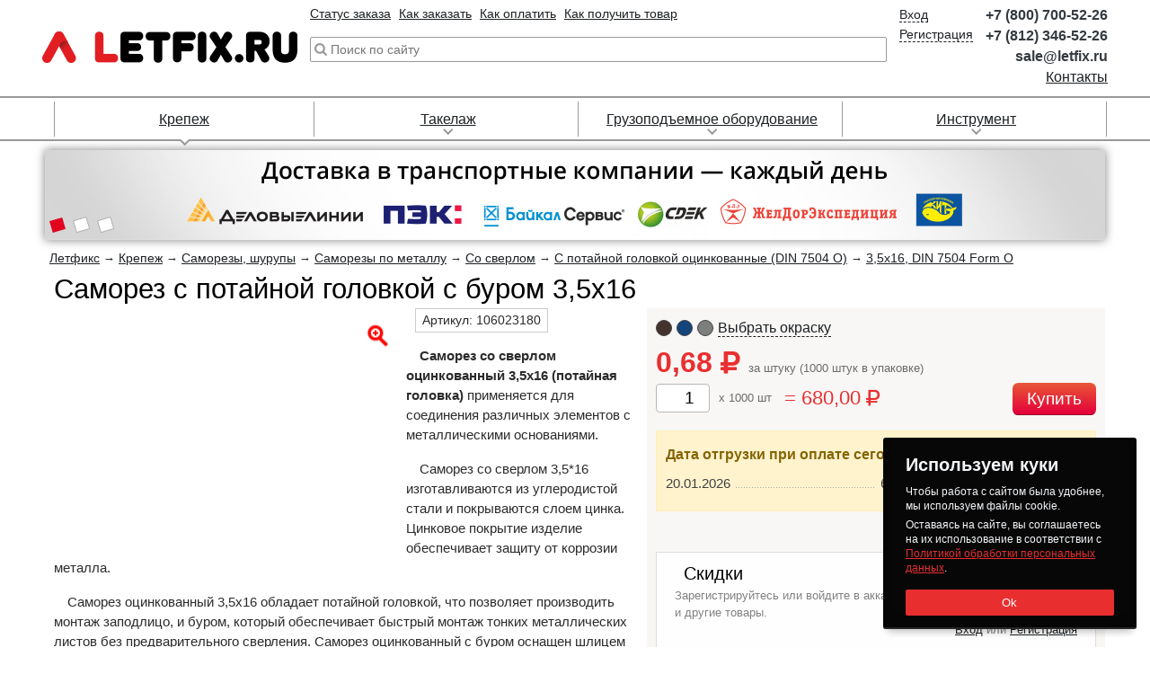

--- FILE ---
content_type: text/html; charset=UTF-8
request_url: https://letfix.ru/shop/fasteners/screws/screws_for_metal_drill_zn_3-5x16_zn.html
body_size: 17479
content:
<!DOCTYPE html>
<html lang="ru" class="lfx__html">
<head>
	<meta http-equiv="content-type" content="text/html; charset=utf-8">
	<title>Саморез по металлу 3,5х70 оцинкованный с буром. Саморезы потай цинк со сверлом 3,5*70.</title>	<meta name="description" content="Саморезы с потайной головкой с буром по металлу 3,5х70. Размеры, фото, характеристики, применение, цены, описание саморезов потай со сверлом 3,5*70.">		<link rel="canonical" href="https://letfix.ru/shop/fasteners/screws/screws_for_metal_drill_zn_3-5x16_zn.html">
	<meta name="viewport" content="width=1200, height=device-height, initial-scale=0.1">
	<link rel="icon" href="https://letfix.ru/dist/images/favicon-128.png?__t=1685969229" sizes="128x128" type="image/png">
	<link rel="icon" href="https://letfix.ru/dist/images/favicon-64.png?__t=1685969229" sizes="64x64" type="image/png">
	<link rel="icon" href="https://letfix.ru/dist/images/favicon-48.png?__t=1685969229" sizes="48x48" type="image/png">
	<link rel="icon" href="https://letfix.ru/dist/images/favicon-32.png?__t=1685969229" sizes="32x32" type="image/png">
	<link rel="icon" href="https://letfix.ru/dist/images/favicon.png?__t=1685969229" sizes="16x16" type="image/png">
	<link rel="icon" href="https://letfix.ru/favicon.ico?__t=1685969212" type="image/x-icon">
	<link rel="apple-touch-icon" href="https://letfix.ru/dist/images/favicon-60.png?__t=1685969229">
	<link rel="apple-touch-icon" href="https://letfix.ru/dist/images/favicon-76.png?__t=1685969229" sizes="76x76">
	<link rel="apple-touch-icon" href="https://letfix.ru/dist/images/favicon-120.png?__t=1685969229" sizes="120x120">
	<link rel="apple-touch-icon" href="https://letfix.ru/dist/images/favicon-152.png?__t=1685969229" sizes="152x152">
	<meta property="og:type" content="website">
	<meta property="og:url" content="https://letfix.ru/shop/fasteners/screws/screws_for_metal_drill_zn_3-5x16_zn.html">
	<meta property="og:title" content="Саморез по металлу 3,5х70 оцинкованный с буром. Саморезы потай цинк со сверлом 3,5*70.">	<meta property="og:description" content="Саморезы с потайной головкой с буром по металлу 3,5х70. Размеры, фото, характеристики, применение, цены, описание саморезов потай со сверлом 3,5*70.">	<!--[if lt IE 9]>
	<script src="https://oss.maxcdn.com/libs/html5shiv/3.7.0/html5shiv.js"></script>
	<script src="https://oss.maxcdn.com/libs/respond.js/1.4.2/respond.min.js"></script>
	<![endif]-->
	<script src="https://letfix.ru/dist/js/jquery.min.js?__t=1711732342"></script>
	<!-- mifesta -->
	<script>
		const env = {
			cookies: {
				path: "/",
				domain: ".letfix.ru",
				Secure: !!1,
				SameSite: "none",
				Partitioned: !!1,
				lifetime: 10080
			}
		};
	</script>
	<script src="https://letfix.ru/dist/js/mifesta.js?__t=1765451279"></script>
	<!-- information -->
	<script src="https://letfix.ru/dist/external/iziToast/dist/js/iziToast.min.js?__t=1747840421"></script>
	<!-- tooltips -->
	<link rel="stylesheet" href="https://letfix.ru/dist/tippy.js/themes/light.css?__t=1685968834">
	<link rel="stylesheet" href="https://letfix.ru/dist/tippy.js/themes/light-border.css?__t=1685968834">
	<link rel="stylesheet" href="https://letfix.ru/dist/tippy.js/themes/material.css?__t=1685968834">
	<link rel="stylesheet" href="https://letfix.ru/dist/tippy.js/themes/translucent.css?__t=1685968834">
	<script src="https://letfix.ru/dist/popper.js/popper.min.js?__t=1685969231"></script>
	<script src="https://letfix.ru/dist/tippy.js/tippy-bundle.iife.min.js?__t=1685969231"></script>
	<!-- gallery -->
	<link rel="stylesheet" href="https://letfix.ru/dist/external/fotorama/4.6.4-custom/gallery.css?__t=1685968835">
	<script src="https://letfix.ru/dist/external/fotorama/4.6.4-custom/gallery.js?__t=1685968835"></script>
	<!-- site parameters -->
	<link rel="stylesheet" href="https://letfix.ru/dist/css/main.css?__t=1765278257">
	<link rel="manifest" href="https://letfix.ru/manifest.json?__t=1707812973"/>
	<meta name="msapplication-TileColor" content="#e72c33"/>
	<meta name="msapplication-TileImage" content="https://letfix.ru/dist/images/ms-application-tile-image.png?__t=1707812772"/>
	<script>
		mifesta.website.setMobile("false");
		mifesta.website.setFilterParameters("[]");
		mifesta.website.setFilterSortProperty("");
		mifesta.website.setFilterSortDirection("");
	</script>
</head>
<body class="lfx__body lfx__body-filled">
	<!-- modal -->
	<script defer src="https://letfix.ru/dist/js/single/lfx__modal.min.js?__t=1685968833"></script>
	<header class="lfx__header">
	<div class="lfx__header_wrapper lfx__container b__row">
		<div class="lfx__header_logo-block">
			<a class="lfx__header_logo-link" tabindex="-1" href="/">
				<img class="lfx__header_logo-image" src="https://letfix.ru/dist/images/logo.png?__t=1685969230" alt="Логотип Летфикс.ру" title="Логотип Летфикс.ру" role="banner">
			</a>
		</div>
		<div class="lfx__header_dynamic-block">
			<ul class="lfx__header_top-link-block">
				<li class="lfx__header_top-link-item">
					<!--noindex--><a class="lfx__link-dark-red" href="/account/orders/processing_orders" rel="nofollow">Статус заказа</a><!--/noindex-->
				</li>
				<li class="lfx__header_top-link-item">
					<a class="lfx__link-dark-red" href="/for_order.html">Как заказать</a>
				</li>
				<li class="lfx__header_top-link-item">
					<a class="lfx__link-dark-red" href="/payment.html">Как оплатить</a>
				</li>
				<li class="lfx__header_top-link-item">
					<a class="lfx__link-dark-red" href="/receipt.html">Как получить товар</a>
				</li>
			</ul>
							<div class="lfx__header_search-form" itemtype="http://schema.org/WebSite" itemscope>
					<link itemprop="url" href="https://letfix.ru/">
					<form action="/search" method="get" role="search" itemprop="potentialAction" itemscope itemtype="http://schema.org/SearchAction">
						<meta itemprop="target" content="https://letfix.ru/search?text={text}">
						<input type="search" name="text" value="" class="lfx__header_search-input" autocomplete="off" autocapitalize="off" spellcheck="false" itemprop="query-input" placeholder="Поиск по сайту">
						<input type="submit" value="Найти" tabindex="-1" class="lfx__header_search-button">
					</form>
					<div class="lfx__header_search-suggestions">
						<div class="lfx__header_search-suggestions-results"></div>
					</div>
				</div>
				<script async src="https://letfix.ru/dist/js/single/lfx__header-search-form.min.js?__t=1685968833"></script>
					</div>
		<!--noindex-->
		<div class="lfx__header_cart_block js__current-cart" style="display: none;">
			<a class="lfx__header_cart_link lfx__link-dark-red b__row" href="/account/orders/current_order" data-ya-click="5a603216">
				<svg xmlns="http://www.w3.org/2000/svg" viewBox="0 0 512.000000 512.000000" preserveAspectRatio="xMidYMid meet">
					<g transform="translate(0.000000,512.000000) scale(0.100000,-0.100000)" stroke="none">
						<path d="M29 4451 c-52 -52 -36 -141 31 -176 24 -13 91 -15 409 -15 353 0 380 -1 385 -17 2 -10 25 -112 50 -228 25 -115 84 -388 131 -605 48 -217 95 -435 105 -485 11 -49 28 -130 39 -180 11 -49 60 -279 110 -510 50 -231 98 -439 107 -462 29 -79 -91 -73 1488 -73 1516 0 1452 -2 1490 51 30 44 17 115 -28 151 -20 16 -108 18 -1391 18 l-1371 0 -38 183 c-22 100 -42 194 -47 210 l-8 27 1500 0 c1273 0 1505 2 1534 14 37 16 65 60 65 101 0 31 -27 81 -49 92 -9 4 -709 10 -1556 13 l-1540 5 -42 190 c-23 105 -42 198 -42 208 -1 16 85 17 1664 17 1824 0 1717 -4 1749 59 24 46 20 86 -13 123 l-29 33 -1713 5 -1713 5 -42 195 c-24 107 -43 202 -43 211 -1 15 156 16 1847 16 1996 0 1872 -3 1906 54 29 50 15 114 -33 146 -25 17 -131 18 -1901 23 l-1875 5 -61 284 c-59 273 -63 286 -93 313 l-31 28 -461 0 -461 0 -29 -29z"/>
						<path d="M1577 1055 c-78 -21 -154 -65 -222 -127 -102 -94 -154 -191 -175 -326 -28 -179 79 -390 254 -504 202 -130 463 -98 640 78 166 167 205 387 105 594 -62 126 -213 249 -352 286 -64 17 -186 17 -250 -1z m269 -233 c68 -35 105 -73 135 -137 24 -49 29 -73 29 -136 0 -105 -22 -162 -85 -226 -66 -66 -132 -88 -244 -81 -92 6 -162 38 -214 99 -47 54 -67 116 -67 204 0 39 7 92 16 117 27 81 101 149 194 179 48 16 192 4 236 -19z"/>
						<path d="M3690 1047 c-177 -60 -312 -200 -364 -376 -67 -227 65 -490 302 -604 75 -36 93 -41 181 -45 106 -5 174 9 261 53 118 60 228 187 272 313 32 94 31 232 -2 317 -107 277 -396 429 -650 342z m257 -212 c145 -43 230 -212 189 -373 -39 -155 -154 -231 -331 -220 -175 11 -286 146 -273 330 6 84 46 167 100 211 77 62 209 84 315 52z"/>
					</g>
				</svg>
				<div class="lfx__header_cart_link-info">
					<span>Корзина</span>
					<br><span class="js__count"></span>
					<br><span class="js__sum"></span>
				</div>
			</a>
		</div>
		<div class="lfx__header_account_block">
			<ul class="lfx__header_account_nav">
				<li data-toggle="only-auth" style="display: none;">
					<a class="lfx__link-dark" tabindex="-1" rel="nofollow" href="/account/">Личный кабинет</a>
				</li>
				<li data-toggle="only-auth" style="display: none;">
					<form action="/account/logout" class="lfx__account-form" method="post"><button type="submit" class="lfx__link-dark" tabindex="-1" data-toggle="logout-link">Выход</button></form>
				</li>
				<li data-toggle="only-not-auth">
					<a class="lfx__link-dark" tabindex="-1" rel="nofollow" href="/account/auth" data-toggle="auth-link">Вход</a>
				</li>
				<li data-toggle="only-not-auth">
					<a class="lfx__link-dark" tabindex="-1" rel="nofollow" href="/account/registration" data-toggle="registration-link" data-ya-click="00c53727">Регистрация</a>
				</li>
			</ul>
		</div>
		<!--/noindex-->
		<ul class="lfx__header_contact-information">
			<li class="lfx__header_contact-information_block"><a class="lfx__header_contact-information_phone-link lfx__link-tel b__text-dark" tabindex="-1" href="tel:+78007005226">+7 (800) 700-52-26</a></li>
			<li class="lfx__header_contact-information_block"><a class="lfx__header_contact-information_phone-link lfx__link-tel b__text-dark" tabindex="-1" href="tel:+78123465226">+7 (812) 346-52-26</a></li>
			<li class="lfx__header_contact-information_block"><a class="lfx__header_contact-information_phone-link lfx__link-tel b__text-dark" href="mailto:sale@letfix.ru">sale@letfix.ru</a></li>
			<li class="lfx__header_contact-information_block"><a class="lfx__header_contact-information_link lfx__link-dark-red" href="/address.html">Контакты</a></li>
		</ul>
	</div>
	<script async src="https://letfix.ru/dist/js/single/lfx__header-account-parameters.min.js?__t=1743087758"></script>
	<script async src="https://letfix.ru/dist/js/single/lfx__auth-form.min.js?__t=1736328906"></script>
</header>
	<div class="lfx__top-menu" role="navigation">
	<ul class="lfx__top-menu_list lfx__container">
        			<li class="lfx__top-menu_item active">
				<a class="lfx__top-menu_link lfx__link-dark-red" href="/shop/fasteners/" tabindex="-1">Крепеж</a>
									<div class="lfx__top-menu_sub-wrap lfx__dropdown">
                        						<div class="lfx__top-menu_sub-list">
							<a class="lfx__top-menu_sub-item lfx__top-menu_sub-item__top lfx__link-dark-red" href="/shop/fasteners/anchor/" tabindex="-1">Анкеры</a><br>
                            								<a class="lfx__top-menu_sub-item lfx__top-menu_sub-item__sub lfx__link-dark-red" href="/shop/fasteners/anchor/anchorbolt.html" tabindex="-1">Анкерные болты</a><br>
                            								<a class="lfx__top-menu_sub-item lfx__top-menu_sub-item__sub lfx__link-dark-red" href="/shop/fasteners/anchor/bushing.html" tabindex="-1">Анкерные гильзы</a><br>
                            								<a class="lfx__top-menu_sub-item lfx__top-menu_sub-item__sub lfx__link-dark-red" href="/shop/fasteners/anchor/drive.html" tabindex="-1">Забивные анкера</a><br>
                            								<a class="lfx__top-menu_sub-item lfx__top-menu_sub-item__sub lfx__link-dark-red" href="/shop/fasteners/anchor/anchorklin.html" tabindex="-1">Клиновые анкера</a><br>
                            								<a class="lfx__top-menu_sub-item lfx__top-menu_sub-item__sub lfx__link-dark-red" href="/shop/fasteners/anchor/frame.html" tabindex="-1">Рамные анкера</a><br>
                            								<a class="lfx__top-menu_sub-item lfx__top-menu_sub-item__sub lfx__link-dark-red" href="/shop/fasteners/anchor/chemical.html" tabindex="-1">Химические анкера</a><br>
                            								<a class="lfx__top-menu_sub-item lfx__top-menu_sub-item__sub lfx__link-dark-red" href="/shop/fasteners/anchor/foundation_anchor.html" tabindex="-1">Фундаментные анкера</a><br>
                            						</div>
                        						<div class="lfx__top-menu_sub-list">
							<a class="lfx__top-menu_sub-item lfx__top-menu_sub-item__top lfx__link-dark-red" href="/shop/fasteners/dowel/" tabindex="-1">Дюбели</a><br>
                            								<a class="lfx__top-menu_sub-item lfx__top-menu_sub-item__sub lfx__link-dark-red" href="/shop/fasteners/dowel/dowel.html" tabindex="-1">Распорные</a><br>
                            								<a class="lfx__top-menu_sub-item lfx__top-menu_sub-item__sub lfx__link-dark-red" href="/shop/fasteners/dowel/fasad.html" tabindex="-1">Фасадные</a><br>
                            								<a class="lfx__top-menu_sub-item lfx__top-menu_sub-item__sub lfx__link-dark-red" href="/shop/fasteners/dowel/dowel-gw.html" tabindex="-1">Дюбель-гвозди</a><br>
                            								<a class="lfx__top-menu_sub-item lfx__top-menu_sub-item__sub lfx__link-dark-red" href="/shop/fasteners/dowel/insulation.html" tabindex="-1">Для теплоизоляции</a><br>
                            								<a class="lfx__top-menu_sub-item lfx__top-menu_sub-item__sub lfx__link-dark-red" href="/shop/fasteners/dowel/frame.html" tabindex="-1">Рамные</a><br>
                            								<a class="lfx__top-menu_sub-item lfx__top-menu_sub-item__sub lfx__link-dark-red" href="/shop/fasteners/dowel/dowel_screw.html" tabindex="-1">С крюками и кольцами</a><br>
                            								<a class="lfx__top-menu_sub-item lfx__top-menu_sub-item__sub lfx__link-dark-red" href="/shop/fasteners/dowel/gyproc.html" tabindex="-1">Для гипсокартона</a><br>
                            								<a class="lfx__top-menu_sub-item lfx__top-menu_sub-item__sub lfx__link-dark-red" href="/shop/fasteners/dowel/dowel_for_plate.html" tabindex="-1">Для листов и пластин</a><br>
                            						</div>
                        						<div class="lfx__top-menu_sub-list">
							<a class="lfx__top-menu_sub-item lfx__top-menu_sub-item__top lfx__link-dark-red" href="/shop/fasteners/bolts/" tabindex="-1">Метрический крепеж</a><br>
                            								<a class="lfx__top-menu_sub-item lfx__top-menu_sub-item__sub lfx__link-dark-red" href="/shop/fasteners/bolts/bolt.html" tabindex="-1">Болты</a><br>
                            								<a class="lfx__top-menu_sub-item lfx__top-menu_sub-item__sub lfx__link-dark-red" href="/shop/fasteners/bolts/vint.html" tabindex="-1">Винты</a><br>
                            								<a class="lfx__top-menu_sub-item lfx__top-menu_sub-item__sub lfx__link-dark-red" href="/shop/fasteners/bolts/rods.html" tabindex="-1">Шпильки резьбовые</a><br>
                            								<a class="lfx__top-menu_sub-item lfx__top-menu_sub-item__sub lfx__link-dark-red" href="/shop/fasteners/bolts/vinty_ustanov.html" tabindex="-1">Установочные винты</a><br>
                            								<a class="lfx__top-menu_sub-item lfx__top-menu_sub-item__sub lfx__link-dark-red" href="/shop/fasteners/bolts/gaika.html" tabindex="-1">Гайки</a><br>
                            								<a class="lfx__top-menu_sub-item lfx__top-menu_sub-item__sub lfx__link-dark-red" href="/shop/fasteners/bolts/shaiba.html" tabindex="-1">Шайбы</a><br>
                            								<a class="lfx__top-menu_sub-item lfx__top-menu_sub-item__sub lfx__link-dark-red" href="/shop/fasteners/bolts/kolca.html" tabindex="-1">Кольца</a><br>
                            								<a class="lfx__top-menu_sub-item lfx__top-menu_sub-item__sub lfx__link-dark-red" href="/shop/fasteners/bolts/shtifty.html" tabindex="-1">Штифты</a><br>
                            								<a class="lfx__top-menu_sub-item lfx__top-menu_sub-item__sub lfx__link-dark-red" href="/shop/fasteners/bolts/shplinty.html" tabindex="-1">Шплинты</a><br>
                            								<a class="lfx__top-menu_sub-item lfx__top-menu_sub-item__sub lfx__link-dark-red" href="/shop/fasteners/bolts/shponki.html" tabindex="-1">Шпонки</a><br>
                            						</div>
                        						<div class="lfx__top-menu_sub-list">
							<a class="lfx__top-menu_sub-item lfx__top-menu_sub-item__top lfx__link-dark-red" href="/shop/fasteners/screws/" tabindex="-1">Саморезы, шурупы</a><br>
                            								<a class="lfx__top-menu_sub-item lfx__top-menu_sub-item__sub lfx__link-dark-red" href="/shop/fasteners/screws/s-wood.html" tabindex="-1">Саморезы по дереву</a><br>
                            								<a class="lfx__top-menu_sub-item lfx__top-menu_sub-item__sub lfx__link-dark-red" href="/shop/fasteners/screws/s-metall.html" tabindex="-1">Саморезы по металлу</a><br>
                            								<a class="lfx__top-menu_sub-item lfx__top-menu_sub-item__sub lfx__link-dark-red" href="/shop/fasteners/screws/s-beton.html" tabindex="-1">Шурупы по бетону</a><br>
                            								<a class="lfx__top-menu_sub-item lfx__top-menu_sub-item__sub lfx__link-dark-red" href="/shop/fasteners/screws/s-universal.html" tabindex="-1">Саморезы универсальные</a><br>
                            								<a class="lfx__top-menu_sub-item lfx__top-menu_sub-item__sub lfx__link-dark-red" href="/shop/fasteners/screws/s-krov.html" tabindex="-1">Саморезы кровельные</a><br>
                            								<a class="lfx__top-menu_sub-item lfx__top-menu_sub-item__sub lfx__link-dark-red" href="/shop/fasteners/screws/special_screws.html" tabindex="-1">Шурупы специального назначения</a><br>
                            						</div>
                        						<div class="lfx__top-menu_sub-list">
							<a class="lfx__top-menu_sub-item lfx__top-menu_sub-item__top lfx__link-dark-red" href="/shop/fasteners/rivets/" tabindex="-1">Заклепки</a><br>
                            								<a class="lfx__top-menu_sub-item lfx__top-menu_sub-item__sub lfx__link-dark-red" href="/shop/fasteners/rivets/vytyazh.html" tabindex="-1">Заклепки вытяжные</a><br>
                            								<a class="lfx__top-menu_sub-item lfx__top-menu_sub-item__sub lfx__link-dark-red" href="/shop/fasteners/rivets/rezbov.html" tabindex="-1">Заклепки резьбовые</a><br>
                            								<a class="lfx__top-menu_sub-item lfx__top-menu_sub-item__sub lfx__link-dark-red" href="/shop/fasteners/rivets/zabivn.html" tabindex="-1">Заклепки забивные (под молоток)</a><br>
                            								<a class="lfx__top-menu_sub-item lfx__top-menu_sub-item__sub lfx__link-dark-red" href="/shop/fasteners/rivets/instrument.html" tabindex="-1">Инструмент для заклепок</a><br>
                            						</div>
                        						<div class="lfx__top-menu_sub-list">
							<a class="lfx__top-menu_sub-item lfx__top-menu_sub-item__top lfx__link-dark-red" href="/shop/fasteners/metal_nail/" tabindex="-1">Гвозди</a><br>
                            								<a class="lfx__top-menu_sub-item lfx__top-menu_sub-item__sub lfx__link-dark-red" href="/shop/fasteners/metal_nail/gvozdi_stroitelnye.html" tabindex="-1">Строительные гвозди</a><br>
                            								<a class="lfx__top-menu_sub-item lfx__top-menu_sub-item__sub lfx__link-dark-red" href="/shop/fasteners/metal_nail/vintovye_gvozdi.html" tabindex="-1">Винтовые гвозди</a><br>
                            								<a class="lfx__top-menu_sub-item lfx__top-menu_sub-item__sub lfx__link-dark-red" href="/shop/fasteners/metal_nail/gvozdi_ershennye.html" tabindex="-1">Ершеные гвозди</a><br>
                            								<a class="lfx__top-menu_sub-item lfx__top-menu_sub-item__sub lfx__link-dark-red" href="/shop/fasteners/metal_nail/gvozdi_krovelnye.html" tabindex="-1">Кровельные гвозди</a><br>
                            								<a class="lfx__top-menu_sub-item lfx__top-menu_sub-item__sub lfx__link-dark-red" href="/shop/fasteners/metal_nail/gvozdi_finishnye.html" tabindex="-1">Финишные гвозди</a><br>
                            								<a class="lfx__top-menu_sub-item lfx__top-menu_sub-item__sub lfx__link-dark-red" href="/shop/fasteners/metal_nail/skoba_stroitelnaya.html" tabindex="-1">Скобы строительные</a><br>
                            						</div>
                        						<div class="lfx__top-menu_sub-list">
							<a class="lfx__top-menu_sub-item lfx__top-menu_sub-item__top lfx__link-dark-red" href="/shop/fasteners/perfokrep/" tabindex="-1">Перфорированный крепеж</a><br>
                            								<a class="lfx__top-menu_sub-item lfx__top-menu_sub-item__sub lfx__link-dark-red" href="/shop/fasteners/perfokrep/metalcorner_perf.html" tabindex="-1">Уголки перфорированные</a><br>
                            								<a class="lfx__top-menu_sub-item lfx__top-menu_sub-item__sub lfx__link-dark-red" href="/shop/fasteners/perfokrep/plast_perf.html" tabindex="-1">Пластины перфорированные</a><br>
                            								<a class="lfx__top-menu_sub-item lfx__top-menu_sub-item__sub lfx__link-dark-red" href="/shop/fasteners/perfokrep/opora.html" tabindex="-1">Опоры и держатели</a><br>
                            								<a class="lfx__top-menu_sub-item lfx__top-menu_sub-item__sub lfx__link-dark-red" href="/shop/fasteners/perfokrep/stolb.html" tabindex="-1">Для столбов</a><br>
                            								<a class="lfx__top-menu_sub-item lfx__top-menu_sub-item__sub lfx__link-dark-red" href="/shop/fasteners/perfokrep/profil.html" tabindex="-1">Монтажные профили перфорированные</a><br>
                            								<a class="lfx__top-menu_sub-item lfx__top-menu_sub-item__sub lfx__link-dark-red" href="/shop/fasteners/perfokrep/perfolenta.html" tabindex="-1">Ленты перфорированные</a><br>
                            								<a class="lfx__top-menu_sub-item lfx__top-menu_sub-item__sub lfx__link-dark-red" href="/shop/fasteners/perfokrep/arms.html" tabindex="-1">Кронштейны</a><br>
                            						</div>
                        						<div class="lfx__top-menu_sub-list">
							<a class="lfx__top-menu_sub-item lfx__top-menu_sub-item__top lfx__link-dark-red" href="/shop/fasteners/stainless_fasteners/" tabindex="-1">Нержавеющий крепеж</a><br>
                            								<a class="lfx__top-menu_sub-item lfx__top-menu_sub-item__sub lfx__link-dark-red" href="/shop/fasteners/stainless_fasteners/bolt_stainless.html" tabindex="-1">Болты нержавеющие</a><br>
                            								<a class="lfx__top-menu_sub-item lfx__top-menu_sub-item__sub lfx__link-dark-red" href="/shop/fasteners/stainless_fasteners/vint_stainless.html" tabindex="-1">Винты нержавеющие</a><br>
                            								<a class="lfx__top-menu_sub-item lfx__top-menu_sub-item__sub lfx__link-dark-red" href="/shop/fasteners/stainless_fasteners/vint_ustan_stainless.html" tabindex="-1">Винты установочные нержавеющие</a><br>
                            								<a class="lfx__top-menu_sub-item lfx__top-menu_sub-item__sub lfx__link-dark-red" href="/shop/fasteners/stainless_fasteners/gaika_stainless.html" tabindex="-1">Гайки нержавеющие</a><br>
                            								<a class="lfx__top-menu_sub-item lfx__top-menu_sub-item__sub lfx__link-dark-red" href="/shop/fasteners/stainless_fasteners/shaiba_stainless.html" tabindex="-1">Шайбы нержавеющие</a><br>
                            								<a class="lfx__top-menu_sub-item lfx__top-menu_sub-item__sub lfx__link-dark-red" href="/shop/fasteners/stainless_fasteners/shtift_stainless.html" tabindex="-1">Штифты нержавеющие</a><br>
                            								<a class="lfx__top-menu_sub-item lfx__top-menu_sub-item__sub lfx__link-dark-red" href="/shop/fasteners/stainless_fasteners/screws_stainless.html" tabindex="-1">Шурупы и саморезы нержавеющие</a><br>
                            								<a class="lfx__top-menu_sub-item lfx__top-menu_sub-item__sub lfx__link-dark-red" href="/shop/fasteners/stainless_fasteners/stop_kolco_stainless.html" tabindex="-1">Стопорные кольца нержавеющие</a><br>
                            						</div>
                        						<div class="lfx__top-menu_sub-list">
							<a class="lfx__top-menu_sub-item lfx__top-menu_sub-item__top lfx__link-dark-red" href="/shop/fasteners/din/" tabindex="-1">Крепеж DIN</a><br>
                            								<a class="lfx__top-menu_sub-item lfx__top-menu_sub-item__sub lfx__link-dark-red" href="/shop/fasteners/din/catalog_din.html" tabindex="-1">Каталог DIN с иллюстрациями</a><br>
                            								<a class="lfx__top-menu_sub-item lfx__top-menu_sub-item__sub lfx__link-dark-red" href="/shop/fasteners/din/samorezi_din.html" tabindex="-1">Шурупы и саморезы</a><br>
                            								<a class="lfx__top-menu_sub-item lfx__top-menu_sub-item__sub lfx__link-dark-red" href="/shop/fasteners/din/bolt_din.html" tabindex="-1">Болты</a><br>
                            								<a class="lfx__top-menu_sub-item lfx__top-menu_sub-item__sub lfx__link-dark-red" href="/shop/fasteners/din/vint_din.html" tabindex="-1">Винты</a><br>
                            								<a class="lfx__top-menu_sub-item lfx__top-menu_sub-item__sub lfx__link-dark-red" href="/shop/fasteners/din/spilki_din.html" tabindex="-1">Шпильки</a><br>
                            								<a class="lfx__top-menu_sub-item lfx__top-menu_sub-item__sub lfx__link-dark-red" href="/shop/fasteners/din/gaiki_din.html" tabindex="-1">Гайки</a><br>
                            								<a class="lfx__top-menu_sub-item lfx__top-menu_sub-item__sub lfx__link-dark-red" href="/shop/fasteners/din/shaiba_din.html" tabindex="-1">Шайбы</a><br>
                            								<a class="lfx__top-menu_sub-item lfx__top-menu_sub-item__sub lfx__link-dark-red" href="/shop/fasteners/din/shtift_din.html" tabindex="-1">Штифты</a><br>
                            								<a class="lfx__top-menu_sub-item lfx__top-menu_sub-item__sub lfx__link-dark-red" href="/shop/fasteners/din/shponki" tabindex="-1">Шпонки</a><br>
                            								<a class="lfx__top-menu_sub-item lfx__top-menu_sub-item__sub lfx__link-dark-red" href="/shop/fasteners/din/zaklepki_din.html" tabindex="-1">Заклепки</a><br>
                            								<a class="lfx__top-menu_sub-item lfx__top-menu_sub-item__sub lfx__link-dark-red" href="/shop/fasteners/din/takelaz_din.html" tabindex="-1">Такелажные изделия</a><br>
                            						</div>
                        						<div class="lfx__top-menu_sub-list">
							<a class="lfx__top-menu_sub-item lfx__top-menu_sub-item__top lfx__link-dark-red" href="/shop/fasteners/gost/" tabindex="-1">Крепеж ГОСТ</a><br>
                            								<a class="lfx__top-menu_sub-item lfx__top-menu_sub-item__sub lfx__link-dark-red" href="/shop/fasteners/gost/catalog_gost.html" tabindex="-1">Каталог ГОСТ с иллюстрациями</a><br>
                            								<a class="lfx__top-menu_sub-item lfx__top-menu_sub-item__sub lfx__link-dark-red" href="/shop/fasteners/gost/samorezi_gost.html" tabindex="-1">Шурупы и саморезы</a><br>
                            								<a class="lfx__top-menu_sub-item lfx__top-menu_sub-item__sub lfx__link-dark-red" href="/shop/fasteners/gost/bolt_gost.html" tabindex="-1">Болты</a><br>
                            								<a class="lfx__top-menu_sub-item lfx__top-menu_sub-item__sub lfx__link-dark-red" href="/shop/fasteners/gost/vint_gost.html" tabindex="-1">Винты</a><br>
                            								<a class="lfx__top-menu_sub-item lfx__top-menu_sub-item__sub lfx__link-dark-red" href="/shop/fasteners/gost/spilki_gost.html" tabindex="-1">Шпильки</a><br>
                            								<a class="lfx__top-menu_sub-item lfx__top-menu_sub-item__sub lfx__link-dark-red" href="/shop/fasteners/gost/gaiki_gost.html" tabindex="-1">Гайки</a><br>
                            								<a class="lfx__top-menu_sub-item lfx__top-menu_sub-item__sub lfx__link-dark-red" href="/shop/fasteners/gost/shaiba_gost.html" tabindex="-1">Шайбы</a><br>
                            								<a class="lfx__top-menu_sub-item lfx__top-menu_sub-item__sub lfx__link-dark-red" href="/shop/fasteners/gost/shtift_gost.html" tabindex="-1">Штифты</a><br>
                            								<a class="lfx__top-menu_sub-item lfx__top-menu_sub-item__sub lfx__link-dark-red" href="/shop/fasteners/gost/shponki" tabindex="-1">Шпонки</a><br>
                            								<a class="lfx__top-menu_sub-item lfx__top-menu_sub-item__sub lfx__link-dark-red" href="/shop/fasteners/gost/zaklepki_gost.html" tabindex="-1">Заклепки</a><br>
                            								<a class="lfx__top-menu_sub-item lfx__top-menu_sub-item__sub lfx__link-dark-red" href="/shop/fasteners/gost/takelaz_gost.html" tabindex="-1">Такелажные изделия</a><br>
                            						</div>
                        						<div class="lfx__top-menu_sub-list">
							<a class="lfx__top-menu_sub-item lfx__top-menu_sub-item__top lfx__link-dark-red" href="/shop/fasteners/iso/" tabindex="-1">Крепеж ISO</a><br>
                            								<a class="lfx__top-menu_sub-item lfx__top-menu_sub-item__sub lfx__link-dark-red" href="/shop/fasteners/iso/catalog_iso.html" tabindex="-1">Каталог ISO с иллюстрациями</a><br>
                            								<a class="lfx__top-menu_sub-item lfx__top-menu_sub-item__sub lfx__link-dark-red" href="/shop/fasteners/iso/samorezi_iso.html" tabindex="-1">Шурупы и саморезы</a><br>
                            								<a class="lfx__top-menu_sub-item lfx__top-menu_sub-item__sub lfx__link-dark-red" href="/shop/fasteners/iso/bolt_iso.html" tabindex="-1">Болты</a><br>
                            								<a class="lfx__top-menu_sub-item lfx__top-menu_sub-item__sub lfx__link-dark-red" href="/shop/fasteners/iso/vint_iso.html" tabindex="-1">Винты</a><br>
                            								<a class="lfx__top-menu_sub-item lfx__top-menu_sub-item__sub lfx__link-dark-red" href="/shop/fasteners/iso/gaiki_iso.html" tabindex="-1">Гайки</a><br>
                            								<a class="lfx__top-menu_sub-item lfx__top-menu_sub-item__sub lfx__link-dark-red" href="/shop/fasteners/iso/shaiba_iso.html" tabindex="-1">Шайбы</a><br>
                            								<a class="lfx__top-menu_sub-item lfx__top-menu_sub-item__sub lfx__link-dark-red" href="/shop/fasteners/iso/shtift_iso.html" tabindex="-1">Штифты</a><br>
                            								<a class="lfx__top-menu_sub-item lfx__top-menu_sub-item__sub lfx__link-dark-red" href="/shop/fasteners/iso/shponki" tabindex="-1">Шпонки</a><br>
                            								<a class="lfx__top-menu_sub-item lfx__top-menu_sub-item__sub lfx__link-dark-red" href="/shop/fasteners/iso/zaklepki_iso.html" tabindex="-1">Заклепки</a><br>
                            								<a class="lfx__top-menu_sub-item lfx__top-menu_sub-item__sub lfx__link-dark-red" href="/shop/fasteners/iso/takelaz_iso.html" tabindex="-1">Такелажные изделия</a><br>
                            						</div>
                        					</div>
							</li>
        			<li class="lfx__top-menu_item">
				<a class="lfx__top-menu_link lfx__link-dark-red" href="/rigging/" tabindex="-1">Такелаж</a>
									<div class="lfx__top-menu_sub-wrap lfx__dropdown">
                        						<div class="lfx__top-menu_sub-list">
							<a class="lfx__top-menu_sub-item lfx__top-menu_sub-item__top lfx__link-dark-red" href="/rigging/rope/" tabindex="-1">Канаты</a><br>
                            								<a class="lfx__top-menu_sub-item lfx__top-menu_sub-item__sub lfx__link-dark-red" href="/rigging/rope/tros_rast.html" tabindex="-1">Тросы для растяжек</a><br>
                            								<a class="lfx__top-menu_sub-item lfx__top-menu_sub-item__sub lfx__link-dark-red" href="/rigging/rope/kanat_gruzovoi.html" tabindex="-1">Канаты грузоподъемные</a><br>
                            								<a class="lfx__top-menu_sub-item lfx__top-menu_sub-item__sub lfx__link-dark-red" href="/rigging/stainless_rigging/trosy_stainless.html" tabindex="-1">Тросы нержавеющие</a><br>
                            						</div>
                        						<div class="lfx__top-menu_sub-list">
							<a class="lfx__top-menu_sub-item lfx__top-menu_sub-item__top lfx__link-dark-red" href="/rigging/chain/" tabindex="-1">Цепи</a><br>
                            								<a class="lfx__top-menu_sub-item lfx__top-menu_sub-item__sub lfx__link-dark-red" href="/rigging/chain/negruzopod.html" tabindex="-1">Цепи негрузоподъемные</a><br>
                            								<a class="lfx__top-menu_sub-item lfx__top-menu_sub-item__sub lfx__link-dark-red" href="/rigging/chain/gruzopod.html" tabindex="-1">Цепи грузоподъемные</a><br>
                            						</div>
                        						<div class="lfx__top-menu_sub-list">
							<a class="lfx__top-menu_sub-item lfx__top-menu_sub-item__top lfx__link-dark-red" href="/rigging/sling/" tabindex="-1">Стропы</a><br>
                            								<a class="lfx__top-menu_sub-item lfx__top-menu_sub-item__sub lfx__link-dark-red" href="/rigging/sling/stropy_tekstilnye.html" tabindex="-1">Стропы текстильные</a><br>
                            								<a class="lfx__top-menu_sub-item lfx__top-menu_sub-item__sub lfx__link-dark-red" href="/rigging/sling/stropy_kanatnye.html" tabindex="-1">Стропы канатные</a><br>
                            								<a class="lfx__top-menu_sub-item lfx__top-menu_sub-item__sub lfx__link-dark-red" href="/rigging/sling/stropy_tsepnye.html" tabindex="-1">Стропы цепные</a><br>
                            								<a class="lfx__top-menu_sub-item lfx__top-menu_sub-item__sub lfx__link-dark-red" href="/rigging/sling/komplekt.html" tabindex="-1">Комплектующие для строп</a><br>
                            						</div>
                        						<div class="lfx__top-menu_sub-list">
							<a class="lfx__top-menu_sub-item lfx__top-menu_sub-item__top lfx__link-dark-red" href="/rigging/lifting_rigging/" tabindex="-1">Грузоподъемный такелаж</a><br>
                            								<a class="lfx__top-menu_sub-item lfx__top-menu_sub-item__sub lfx__link-dark-red" href="/rigging/lifting_rigging/rym_bolt_codipro.html" tabindex="-1">Рым-болты Codipro</a><br>
                            								<a class="lfx__top-menu_sub-item lfx__top-menu_sub-item__sub lfx__link-dark-red" href="/rigging/lifting_rigging/rym_gaika_codipro.html" tabindex="-1">Рым-гайки Codipro</a><br>
                            								<a class="lfx__top-menu_sub-item lfx__top-menu_sub-item__sub lfx__link-dark-red" href="/rigging/lifting_rigging/rymy.html" tabindex="-1">Рым-болты, рым-гайки</a><br>
                            								<a class="lfx__top-menu_sub-item lfx__top-menu_sub-item__sub lfx__link-dark-red" href="/rigging/lifting_rigging/kryuki.html" tabindex="-1">Крюки</a><br>
                            								<a class="lfx__top-menu_sub-item lfx__top-menu_sub-item__sub lfx__link-dark-red" href="/rigging/lifting_rigging/montazhnye_bloki.html" tabindex="-1">Монтажные блоки</a><br>
                            								<a class="lfx__top-menu_sub-item lfx__top-menu_sub-item__sub lfx__link-dark-red" href="/rigging/lifting_rigging/talrepy.html" tabindex="-1">Талрепы</a><br>
                            								<a class="lfx__top-menu_sub-item lfx__top-menu_sub-item__sub lfx__link-dark-red" href="/rigging/lifting_rigging/vertlyugi.html" tabindex="-1">Вертлюги</a><br>
                            								<a class="lfx__top-menu_sub-item lfx__top-menu_sub-item__sub lfx__link-dark-red" href="/rigging/lifting_rigging/skoby_takelazhnye.html" tabindex="-1">Скобы такелажные</a><br>
                            								<a class="lfx__top-menu_sub-item lfx__top-menu_sub-item__sub lfx__link-dark-red" href="/rigging/lifting_rigging/karabiny.html" tabindex="-1">Карабины</a><br>
                            								<a class="lfx__top-menu_sub-item lfx__top-menu_sub-item__sub lfx__link-dark-red" href="/rigging/lifting_rigging/koushi.html" tabindex="-1">Коуши</a><br>
                            								<a class="lfx__top-menu_sub-item lfx__top-menu_sub-item__sub lfx__link-dark-red" href="/rigging/lifting_rigging/zazhimy.html" tabindex="-1">Зажимы троса</a><br>
                            						</div>
                        						<div class="lfx__top-menu_sub-list">
							<a class="lfx__top-menu_sub-item lfx__top-menu_sub-item__top lfx__link-dark-red" href="/rigging/stainless_rigging/" tabindex="-1">Нержавеющий такелаж</a><br>
                            								<a class="lfx__top-menu_sub-item lfx__top-menu_sub-item__sub lfx__link-dark-red" href="/rigging/stainless_rigging/trosy_stainless.html" tabindex="-1">Тросы нержавеющие</a><br>
                            								<a class="lfx__top-menu_sub-item lfx__top-menu_sub-item__sub lfx__link-dark-red" href="/rigging/stainless_rigging/zazhimy_stainless.html" tabindex="-1">Зажимы нержавеющие</a><br>
                            								<a class="lfx__top-menu_sub-item lfx__top-menu_sub-item__sub lfx__link-dark-red" href="/rigging/stainless_rigging/skoby_takelazhnye_stainless.html" tabindex="-1">Скобы такелажные нержавеющие</a><br>
                            								<a class="lfx__top-menu_sub-item lfx__top-menu_sub-item__sub lfx__link-dark-red" href="/rigging/stainless_rigging/nerzhaveyuschie_karabiny.html" tabindex="-1">Карабины нержавеющие</a><br>
                            								<a class="lfx__top-menu_sub-item lfx__top-menu_sub-item__sub lfx__link-dark-red" href="/rigging/stainless_rigging/nerzhaveyuschie_karabiny_otcepnye.html" tabindex="-1">Карабины отцепные нержавеющие</a><br>
                            								<a class="lfx__top-menu_sub-item lfx__top-menu_sub-item__sub lfx__link-dark-red" href="/rigging/stainless_rigging/nerzhaveyuschie_karabiny_shvartovnye.html" tabindex="-1">Карабины швартовные нержавеющие</a><br>
                            								<a class="lfx__top-menu_sub-item lfx__top-menu_sub-item__sub lfx__link-dark-red" href="/rigging/stainless_rigging/koushi_stainless.html" tabindex="-1">Коуши нержавеющие</a><br>
                            								<a class="lfx__top-menu_sub-item lfx__top-menu_sub-item__sub lfx__link-dark-red" href="/rigging/stainless_rigging/vertyugi_stainless.html" tabindex="-1">Вертлюги нержавеющие</a><br>
                            								<a class="lfx__top-menu_sub-item lfx__top-menu_sub-item__sub lfx__link-dark-red" href="/rigging/stainless_rigging/talrepy_stainless.html" tabindex="-1">Талрепы нержавеющие</a><br>
                            								<a class="lfx__top-menu_sub-item lfx__top-menu_sub-item__sub lfx__link-dark-red" href="/rigging/stainless_rigging/takelazhnyi_krepezh_stainless.html" tabindex="-1">Рым крепеж нержавеющий</a><br>
                            								<a class="lfx__top-menu_sub-item lfx__top-menu_sub-item__sub lfx__link-dark-red" href="/rigging/stainless_rigging/tsepi_stainless.html" tabindex="-1">Цепи и звенья нержавеющие</a><br>
                            						</div>
                        						<div class="lfx__top-menu_sub-list">
							<a class="lfx__top-menu_sub-item lfx__top-menu_sub-item__top lfx__link-dark-red" href="/rigging/common_rigging/" tabindex="-1">Такелаж общего назначения</a><br>
                            								<a class="lfx__top-menu_sub-item lfx__top-menu_sub-item__sub lfx__link-dark-red" href="/rigging/common_rigging/trosy.html" tabindex="-1">Тросы</a><br>
                            								<a class="lfx__top-menu_sub-item lfx__top-menu_sub-item__sub lfx__link-dark-red" href="/rigging/common_rigging/tsepi.html" tabindex="-1">Цепи</a><br>
                            								<a class="lfx__top-menu_sub-item lfx__top-menu_sub-item__sub lfx__link-dark-red" href="/rigging/common_rigging/rym_bolty.html" tabindex="-1">Рым-болты</a><br>
                            								<a class="lfx__top-menu_sub-item lfx__top-menu_sub-item__sub lfx__link-dark-red" href="/rigging/common_rigging/rym_gaiki.html" tabindex="-1">Рым-гайки</a><br>
                            								<a class="lfx__top-menu_sub-item lfx__top-menu_sub-item__sub lfx__link-dark-red" href="/rigging/common_rigging/talrepy.html" tabindex="-1">Талрепы</a><br>
                            								<a class="lfx__top-menu_sub-item lfx__top-menu_sub-item__sub lfx__link-dark-red" href="/rigging/common_rigging/skoby.html" tabindex="-1">Скобы</a><br>
                            								<a class="lfx__top-menu_sub-item lfx__top-menu_sub-item__sub lfx__link-dark-red" href="/rigging/common_rigging/zazhimy.html" tabindex="-1">Зажимы</a><br>
                            								<a class="lfx__top-menu_sub-item lfx__top-menu_sub-item__sub lfx__link-dark-red" href="/rigging/common_rigging/koushi.html" tabindex="-1">Коуши</a><br>
                            								<a class="lfx__top-menu_sub-item lfx__top-menu_sub-item__sub lfx__link-dark-red" href="/rigging/common_rigging/karabiny.html" tabindex="-1">Карабины</a><br>
                            								<a class="lfx__top-menu_sub-item lfx__top-menu_sub-item__sub lfx__link-dark-red" href="/rigging/common_rigging/vertlyugi.html" tabindex="-1">Вертлюги</a><br>
                            								<a class="lfx__top-menu_sub-item lfx__top-menu_sub-item__sub lfx__link-dark-red" href="/rigging/common_rigging/kryuchki_i_koltsa.html" tabindex="-1">Крючки и кольца</a><br>
                            								<a class="lfx__top-menu_sub-item lfx__top-menu_sub-item__sub lfx__link-dark-red" href="/rigging/common_rigging/takelazhnye_bloki.html" tabindex="-1">Такелажные блоки</a><br>
                            						</div>
                        					</div>
							</li>
        			<li class="lfx__top-menu_item">
				<a class="lfx__top-menu_link lfx__link-dark-red" href="/lifting_equipment/" tabindex="-1">Грузоподъемное оборудование</a>
									<div class="lfx__top-menu_sub-wrap lfx__dropdown">
                        						<div class="lfx__top-menu_sub-list">
							<a class="lfx__top-menu_sub-item lfx__top-menu_sub-item__top lfx__link-dark-red" href="/lifting_equipment/remni_dlya_styazhki.html" tabindex="-1">Стяжные ремни</a><br>
                            								<a class="lfx__top-menu_sub-item lfx__top-menu_sub-item__sub lfx__link-dark-red" href="/lifting_equipment/remni_styajnie.html" tabindex="-1">Кольцевые и с крюками</a><br>
                            								<a class="lfx__top-menu_sub-item lfx__top-menu_sub-item__sub lfx__link-dark-red" href="/lifting_equipment/remen_jet_rsa.html" tabindex="-1">JET RSA</a><br>
                            						</div>
                        						<div class="lfx__top-menu_sub-list">
							<a class="lfx__top-menu_sub-item lfx__top-menu_sub-item__top lfx__link-dark-red" href="/lifting_equipment/gripping_device/" tabindex="-1">Захваты</a><br>
                            								<a class="lfx__top-menu_sub-item lfx__top-menu_sub-item__sub lfx__link-dark-red" href="/lifting_equipment/gripping_device/zahvat_metalloprokat.html" tabindex="-1">Для металлопроката</a><br>
                            								<a class="lfx__top-menu_sub-item lfx__top-menu_sub-item__sub lfx__link-dark-red" href="/lifting_equipment/gripping_device/zahvat_stroiprom.html" tabindex="-1">Строительные</a><br>
                            								<a class="lfx__top-menu_sub-item lfx__top-menu_sub-item__sub lfx__link-dark-red" href="/lifting_equipment/gripping_device/zahvat_boch.html" tabindex="-1">Для бочек и баков</a><br>
                            								<a class="lfx__top-menu_sub-item lfx__top-menu_sub-item__sub lfx__link-dark-red" href="/lifting_equipment/gripping_device/zahvat_magnitn.html" tabindex="-1">Магнитные</a><br>
                            						</div>
                        						<div class="lfx__top-menu_sub-list">
							<a class="lfx__top-menu_sub-item lfx__top-menu_sub-item__top lfx__link-dark-red" href="/lifting_equipment/hand_winches.html" tabindex="-1">Лебедки ручные</a><br>
                            								<a class="lfx__top-menu_sub-item lfx__top-menu_sub-item__sub lfx__link-dark-red" href="/lifting_equipment/rychazhnaya_tyagovaya_lebedka_jg.html" tabindex="-1">Рычажные тяговые</a><br>
                            								<a class="lfx__top-menu_sub-item lfx__top-menu_sub-item__sub lfx__link-dark-red" href="/lifting_equipment/lebedka_ruchnaya_rychazhnaya.html" tabindex="-1">Рычажные ручные</a><br>
                            								<a class="lfx__top-menu_sub-item lfx__top-menu_sub-item__sub lfx__link-dark-red" href="/lifting_equipment/lebedki_ruchnye_barabannye.html" tabindex="-1">Барабанные</a><br>
                            								<a class="lfx__top-menu_sub-item lfx__top-menu_sub-item__sub lfx__link-dark-red" href="/lifting_equipment/lebedki_ruchnye_chervyachnye.html" tabindex="-1">Червячные</a><br>
                            								<a class="lfx__top-menu_sub-item lfx__top-menu_sub-item__sub lfx__link-dark-red" href="/lifting_equipment/konsolnaya_lebedka_dlya_teatra.html" tabindex="-1">Театральные</a><br>
                            						</div>
                        						<div class="lfx__top-menu_sub-list">
							<a class="lfx__top-menu_sub-item lfx__top-menu_sub-item__top lfx__link-dark-red" href="/lifting_equipment/electric_winches.html" tabindex="-1">Лебедки электрические</a><br>
                            								<a class="lfx__top-menu_sub-item lfx__top-menu_sub-item__sub lfx__link-dark-red" href="/lifting_equipment/lebedka_jet_wrh-60-250.html" tabindex="-1">Строительные</a><br>
                            								<a class="lfx__top-menu_sub-item lfx__top-menu_sub-item__sub lfx__link-dark-red" href="/lifting_equipment/lebedka_jet_ew.html" tabindex="-1">Тяговые</a><br>
                            						</div>
                        						<div class="lfx__top-menu_sub-list">
							<a class="lfx__top-menu_sub-item lfx__top-menu_sub-item__top lfx__link-dark-red" href="/lifting_equipment/tali.html" tabindex="-1">Тали ручные</a><br>
                            								<a class="lfx__top-menu_sub-item lfx__top-menu_sub-item__sub lfx__link-dark-red" href="/lifting_equipment/tali_ruchnye_smh.html" tabindex="-1">Цепные</a><br>
                            								<a class="lfx__top-menu_sub-item lfx__top-menu_sub-item__sub lfx__link-dark-red" href="/lifting_equipment/tal_ruchnaya_rychazhnaya_mini.html" tabindex="-1">Рычажные</a><br>
                            						</div>
                        						<div class="lfx__top-menu_sub-list">
							<a class="lfx__top-menu_sub-item lfx__top-menu_sub-item__top lfx__link-dark-red" href="/lifting_equipment/tali_elektricheskie.html" tabindex="-1">Тали электрические</a><br>
                            								<a class="lfx__top-menu_sub-item lfx__top-menu_sub-item__sub lfx__link-dark-red" href="/lifting_equipment/karetka_dlya_tali_pa.html" tabindex="-1">Каретки для тали</a><br>
                            						</div>
                        						<div class="lfx__top-menu_sub-list">
							<a class="lfx__top-menu_sub-item lfx__top-menu_sub-item__top lfx__link-dark-red" href="/lifting_equipment/domkrat.html" tabindex="-1">Домкраты</a><br>
                            								<a class="lfx__top-menu_sub-item lfx__top-menu_sub-item__sub lfx__link-dark-red" href="/lifting_equipment/domkraty_gidravlicheskie_butylochnye_jbj.html" tabindex="-1">Домкраты бутылочные</a><br>
                            								<a class="lfx__top-menu_sub-item lfx__top-menu_sub-item__sub lfx__link-dark-red" href="/lifting_equipment/domkrat_gidravlicheskyi_butylochnyi.html" tabindex="-1">Гидравлические бутылочные</a><br>
                            								<a class="lfx__top-menu_sub-item lfx__top-menu_sub-item__sub lfx__link-dark-red" href="/lifting_equipment/domkraty_podkatnye_jet_jsj.html" tabindex="-1">Подкатные</a><br>
                            								<a class="lfx__top-menu_sub-item lfx__top-menu_sub-item__sub lfx__link-dark-red" href="/lifting_equipment/domkraty_reechnye.html" tabindex="-1">Реечные</a><br>
                            						</div>
                        					</div>
							</li>
        			<li class="lfx__top-menu_item">
				<a class="lfx__top-menu_link lfx__link-dark-red" href="/tools/" tabindex="-1">Инструмент</a>
									<div class="lfx__top-menu_sub-wrap lfx__dropdown">
                        						<div class="lfx__top-menu_sub-list">
							<a class="lfx__top-menu_sub-item lfx__top-menu_sub-item__top lfx__link-dark-red" href="/tools/hand_tools/" tabindex="-1">Ручной инструмент</a><br>
                            								<a class="lfx__top-menu_sub-item lfx__top-menu_sub-item__sub lfx__link-dark-red" href="/tools/hand_tools/wrenches.html" tabindex="-1">Ключи</a><br>
                            								<a class="lfx__top-menu_sub-item lfx__top-menu_sub-item__sub lfx__link-dark-red" href="/tools/hand_tools/screwdrivers.html" tabindex="-1">Отвертки</a><br>
                            								<a class="lfx__top-menu_sub-item lfx__top-menu_sub-item__sub lfx__link-dark-red" href="/tools/hand_tools/pliers.html" tabindex="-1">Плоскогубцы, клещи, ножницы</a><br>
                            								<a class="lfx__top-menu_sub-item lfx__top-menu_sub-item__sub lfx__link-dark-red" href="/tools/hand_tools/hammers.html" tabindex="-1">Молотки</a><br>
                            								<a class="lfx__top-menu_sub-item lfx__top-menu_sub-item__sub lfx__link-dark-red" href="/tools/hand_tools/axes.html" tabindex="-1">Топоры и колуны</a><br>
                            						</div>
                        						<div class="lfx__top-menu_sub-list">
							<a class="lfx__top-menu_sub-item lfx__top-menu_sub-item__top lfx__link-dark-red" href="/tools/cutting_tools/" tabindex="-1">Режущие расходные материалы</a><br>
                            								<a class="lfx__top-menu_sub-item lfx__top-menu_sub-item__sub lfx__link-dark-red" href="/tools/cutting_tools/krugi_oterznie.html" tabindex="-1">Круги отрезные</a><br>
                            								<a class="lfx__top-menu_sub-item lfx__top-menu_sub-item__sub lfx__link-dark-red" href="/tools/cutting_tools/krugi_shlifovalnie.html" tabindex="-1">Круги шлифовальные</a><br>
                            								<a class="lfx__top-menu_sub-item lfx__top-menu_sub-item__sub lfx__link-dark-red" href="/tools/cutting_tools/diski_almaznie.html" tabindex="-1">Диски алмазные</a><br>
                            								<a class="lfx__top-menu_sub-item lfx__top-menu_sub-item__sub lfx__link-dark-red" href="/tools/cutting_tools/diski_pilnie.html" tabindex="-1">Диски пильные</a><br>
                            								<a class="lfx__top-menu_sub-item lfx__top-menu_sub-item__sub lfx__link-dark-red" href="/tools/cutting_tools/chashki_almaznie.html" tabindex="-1">Чашки алмазные</a><br>
                            								<a class="lfx__top-menu_sub-item lfx__top-menu_sub-item__sub lfx__link-dark-red" href="/tools/cutting_tools/pilki_dlya_lobzikov.html" tabindex="-1">Пилки для лобзиков</a><br>
                            								<a class="lfx__top-menu_sub-item lfx__top-menu_sub-item__sub lfx__link-dark-red" href="/tools/cutting_tools/polotna_dlya_sabelnyh_pil.html" tabindex="-1">Полотна для сабельных пил</a><br>
                            						</div>
                        						<div class="lfx__top-menu_sub-list">
							<a class="lfx__top-menu_sub-item lfx__top-menu_sub-item__top lfx__link-dark-red" href="/tools/power_tools/" tabindex="-1">Электроинструмент</a><br>
                            								<a class="lfx__top-menu_sub-item lfx__top-menu_sub-item__sub lfx__link-dark-red" href="/tools/power_tools/perforatory.html" tabindex="-1">Перфораторы</a><br>
                            								<a class="lfx__top-menu_sub-item lfx__top-menu_sub-item__sub lfx__link-dark-red" href="/tools/power_tools/otboynie_molotki.html" tabindex="-1">Отбойные молотки</a><br>
                            								<a class="lfx__top-menu_sub-item lfx__top-menu_sub-item__sub lfx__link-dark-red" href="/tools/power_tools/shurupoverty.html" tabindex="-1">Шуруповерты, дрели, гайковерты</a><br>
                            								<a class="lfx__top-menu_sub-item lfx__top-menu_sub-item__sub lfx__link-dark-red" href="/tools/power_tools/ushm.html" tabindex="-1">УШМ (болгарки)</a><br>
                            								<a class="lfx__top-menu_sub-item lfx__top-menu_sub-item__sub lfx__link-dark-red" href="/tools/power_tools/stroborezy.html" tabindex="-1">Штроборезы, бороздоделы</a><br>
                            								<a class="lfx__top-menu_sub-item lfx__top-menu_sub-item__sub lfx__link-dark-red" href="/tools/power_tools/elektrolobziki.html" tabindex="-1">Электролобзики</a><br>
                            								<a class="lfx__top-menu_sub-item lfx__top-menu_sub-item__sub lfx__link-dark-red" href="/tools/power_tools/sabelnie_pily.html" tabindex="-1">Сабельные пилы</a><br>
                            								<a class="lfx__top-menu_sub-item lfx__top-menu_sub-item__sub lfx__link-dark-red" href="/tools/power_tools/tsepnie_pily.html" tabindex="-1">Цепные пилы</a><br>
                            								<a class="lfx__top-menu_sub-item lfx__top-menu_sub-item__sub lfx__link-dark-red" href="/tools/power_tools/skoboshivateli.html" tabindex="-1">Скобосшиватели (гвоздозабиватели)</a><br>
                            						</div>
                        						<div class="lfx__top-menu_sub-list">
							<a class="lfx__top-menu_sub-item lfx__top-menu_sub-item__top lfx__link-dark-red" href="/tools/consumables/" tabindex="-1">Оснастка и насадки</a><br>
                            								<a class="lfx__top-menu_sub-item lfx__top-menu_sub-item__sub lfx__link-dark-red" href="/tools/consumables/bury.html" tabindex="-1">Буры</a><br>
                            								<a class="lfx__top-menu_sub-item lfx__top-menu_sub-item__sub lfx__link-dark-red" href="/tools/consumables/piki_i_dolota.html" tabindex="-1">Пики и долота</a><br>
                            								<a class="lfx__top-menu_sub-item lfx__top-menu_sub-item__sub lfx__link-dark-red" href="/tools/consumables/sverla.html" tabindex="-1">Свёрла</a><br>
                            								<a class="lfx__top-menu_sub-item lfx__top-menu_sub-item__sub lfx__link-dark-red" href="/tools/consumables/bity.html" tabindex="-1">Биты</a><br>
                            								<a class="lfx__top-menu_sub-item lfx__top-menu_sub-item__sub lfx__link-dark-red" href="/tools/consumables/zenkovki.html" tabindex="-1">Зенковки</a><br>
                            								<a class="lfx__top-menu_sub-item lfx__top-menu_sub-item__sub lfx__link-dark-red" href="/tools/consumables/koronki.html" tabindex="-1">Коронки для сверления</a><br>
                            						</div>
                        						<div class="lfx__top-menu_sub-list">
							<a class="lfx__top-menu_sub-item lfx__top-menu_sub-item__top lfx__link-dark-red" href="/tools/siz_i_hozinventar/" tabindex="-1">Средства защиты и хозинвентарь</a><br>
                            								<a class="lfx__top-menu_sub-item lfx__top-menu_sub-item__sub lfx__link-dark-red" href="/tools/siz_i_hozinventar/perchatki_i_rukavicy.html" tabindex="-1">Перчатки и рукавицы</a><br>
                            								<a class="lfx__top-menu_sub-item lfx__top-menu_sub-item__sub lfx__link-dark-red" href="/tools/siz_i_hozinventar/maski_i_ochki.html" tabindex="-1">Защитные очки и маски</a><br>
                            								<a class="lfx__top-menu_sub-item lfx__top-menu_sub-item__sub lfx__link-dark-red" href="/tools/siz_i_hozinventar/kaski.html" tabindex="-1">Каски строительные</a><br>
                            								<a class="lfx__top-menu_sub-item lfx__top-menu_sub-item__sub lfx__link-dark-red" href="/tools/siz_i_hozinventar/kleykaya_lenta.html" tabindex="-1">Скотч, изолента и клейкая лента</a><br>
                            								<a class="lfx__top-menu_sub-item lfx__top-menu_sub-item__sub lfx__link-dark-red" href="/tools/siz_i_hozinventar/nozhi_i_nozhnicy.html" tabindex="-1">Ножницы, ножи и лезвия</a><br>
                            								<a class="lfx__top-menu_sub-item lfx__top-menu_sub-item__sub lfx__link-dark-red" href="/tools/siz_i_hozinventar/markery.html" tabindex="-1">Карандаши, маркеры, мелки</a><br>
                            						</div>
                        						<div class="lfx__top-menu_sub-list">
							<a class="lfx__top-menu_sub-item lfx__top-menu_sub-item__top lfx__link-dark-red" href="/tools/himiya/" tabindex="-1">Химия и аксессуары</a><br>
                            								<a class="lfx__top-menu_sub-item lfx__top-menu_sub-item__sub lfx__link-dark-red" href="/tools/himiya/germetiki.html" tabindex="-1">Герметики</a><br>
                            								<a class="lfx__top-menu_sub-item lfx__top-menu_sub-item__sub lfx__link-dark-red" href="/tools/himiya/peny.html" tabindex="-1">Пены монтажные</a><br>
                            								<a class="lfx__top-menu_sub-item lfx__top-menu_sub-item__sub lfx__link-dark-red" href="/tools/himiya/klei.html" tabindex="-1">Клеи</a><br>
                            								<a class="lfx__top-menu_sub-item lfx__top-menu_sub-item__sub lfx__link-dark-red" href="/tools/himiya/rastvoriteli.html" tabindex="-1">Очистители, растворители, смазки</a><br>
                            								<a class="lfx__top-menu_sub-item lfx__top-menu_sub-item__sub lfx__link-dark-red" href="/tools/himiya/pistolety.html" tabindex="-1">Пистолеты</a><br>
                            						</div>
                        					</div>
							</li>
        	</ul>
</div>
<script defer src="/dist/js/single/lfx__top-menu.min.js"></script>
	<div class="lfx__content lfx__container">
		<div class="gallery lfx__main-page-slider">
    		<div data-img="https://letfix.ru/images/slider/slider-11.jpg"><a class="lfx__main-page-slider_link" href="/for_regions.html" style="height: 100px;" tabindex="-1"></a></div>
    		<div data-img="https://letfix.ru/images/slider/slider-12.jpg"><a class="lfx__main-page-slider_link" href="/news_12-09-18.html" style="height: 100px;" tabindex="-1"></a></div>
    		<div data-img="https://letfix.ru/images/slider/slider-15.jpg"><a class="lfx__main-page-slider_link" href="/ispolzovanie_bonusov.html" style="height: 100px;" tabindex="-1"></a></div>
    </div>
<script>
	(function () {
        var gallery;
        if ((gallery = document.querySelector(".gallery.lfx__main-page-slider")) && !gallery.hasAttribute('data-gallery')) {
            gallery.setAttribute('data-gallery', '1');
            $(gallery).gallery({
                nav: "dots",
                navposition: "bottom",
                fit: "cover",
                transition: "crossfade",
                shuffle: false,
                keyboard: false,
                arrows: false,
                click: false,
                swipe: false,
                loop: true,
                autoplay: 11000,
                stopautoplayontouch: false,
                allowfullscreen: false,
                height: "100px",
                width: "100%"
            });
        }
    })();
</script>
								<main class="lfx__main">
			<div class="lfx__breadcrumbs_layout" itemscope itemtype="https://schema.org/BreadcrumbList">
        <span class="lfx__breadcrumbs_item" itemscope itemprop="itemListElement" itemtype="https://schema.org/ListItem">
        <a class="lfx__link-dark-red" href="https://letfix.ru/" itemprop="item"><span itemprop="name">Летфикс</span><meta itemprop="position" content="1"></a>
    </span>
     →         <span class="lfx__breadcrumbs_item" itemscope itemprop="itemListElement" itemtype="https://schema.org/ListItem">
        <a class="lfx__link-dark-red" href="https://letfix.ru/shop/fasteners/" itemprop="item"><span itemprop="name">Крепеж</span><meta itemprop="position" content="2"></a>
    </span>
     →         <span class="lfx__breadcrumbs_item" itemscope itemprop="itemListElement" itemtype="https://schema.org/ListItem">
        <a class="lfx__link-dark-red" href="https://letfix.ru/shop/fasteners/screws/" itemprop="item"><span itemprop="name">Саморезы, шурупы</span><meta itemprop="position" content="3"></a>
    </span>
     →         <span class="lfx__breadcrumbs_item" itemscope itemprop="itemListElement" itemtype="https://schema.org/ListItem">
        <a class="lfx__link-dark-red" href="https://letfix.ru/shop/fasteners/screws/s-metall.html" itemprop="item"><span itemprop="name">Саморезы по металлу</span><meta itemprop="position" content="4"></a>
    </span>
     →         <span class="lfx__breadcrumbs_item" itemscope itemprop="itemListElement" itemtype="https://schema.org/ListItem">
        <a class="lfx__link-dark-red" href="https://letfix.ru/shop/fasteners/screws/drill_screws.html" itemprop="item"><span itemprop="name">Со сверлом</span><meta itemprop="position" content="5"></a>
    </span>
     →         <span class="lfx__breadcrumbs_item" itemscope itemprop="itemListElement" itemtype="https://schema.org/ListItem">
        <a class="lfx__link-dark-red" href="https://letfix.ru/shop/fasteners/screws/screws_for_metal_drill_zn.html" itemprop="item"><span itemprop="name">С потайной головкой оцинкованные (DIN 7504 O)</span><meta itemprop="position" content="6"></a>
    </span>
     →         <span class="lfx__breadcrumbs_item" itemscope itemprop="itemListElement" itemtype="https://schema.org/ListItem">
        <a class="lfx__link-dark-red" href="https://letfix.ru/shop/fasteners/screws/screws_for_metal_drill_zn_3-5x16_zn.html" itemprop="item"><span itemprop="name">3,5х16, DIN 7504 Form O</span><meta itemprop="position" content="7"></a>
    </span>
        </div>

			<h1 class="lfx__title">Саморез с потайной головкой с буром 3,5х16</h1>			<div class="lfx__product-item_wrapper lfx__product-presentation_content" itemscope itemtype="http://schema.org/Product">
	<meta itemprop="name" content="Саморез с потайной головкой с буром 3,5х16">
	<div class="lfx__product-item_present">
		<div class="lfx__product-item_main-parameters">
			<div class="lfx__gallery-wrapper">
    <div class="gallery" data-width="400px" style="max-height: 370px;">
                    <img itemprop="image" src="https://letfix.ru/images/goods/106023180_screws_for_metal_drill_zn_3-5x16-1.x.jpg" alt="Саморез с буром и потайной головкой 3,5х16" style="width: 400px">
            </div>
    <noscript>
                    <img itemprop="image" src="https://letfix.ru/images/goods/106023180_screws_for_metal_drill_zn_3-5x16-1.x.jpg" alt="Саморез с буром и потайной головкой 3,5х16" style="width: 400px">
            </noscript>
            <meta property="og:image" content="https://letfix.ru/images/goods/106023180_screws_for_metal_drill_zn_3-5x16-1.x.jpg">
    </div>
			<div class="lfx__product-item_main-parameter">
				<div class="lfx__product-presentation_description-article">Артикул: <span itemprop="sku">106023180</span></div>
											</div>
			<div class="lfx__product-presentation_description-info" itemprop="description"><p><strong>Саморез со сверлом оцинкованный 3,5х16 (потайная головка)</strong> применяется для соединения различных элементов с металлическими основаниями.</p> <p>Саморез со сверлом 3,5*16 изготавливаются из углеродистой стали и покрываются слоем цинка. Цинковое покрытие изделие обеспечивает защиту от коррозии металла.</p> <p>Саморез оцинкованный 3,5х16 обладает потайной головкой, что позволяет производить монтаж заподлицо, и буром, который обеспечивает быстрый монтаж тонких металлических листов без предварительного сверления. Саморез оцинкованный с буром оснащен шлицем Phillips (крестообразным).</p> <p>Соответствует стандарту DIN 7504 O (бывшая форма P).</p></div>
			<div class="lfx__product-item_illustrated-parameters">
							</div>
		</div>
		<div class="lfx__product-item_other-dimensions_block" data-label="analogue-products" id="lfx__analogue-products-9046f5b1eb" style="display: none;">
	<div class="b__h5">Аналогичные товары:</div>
	<div class="wrapper">
		</div>
</div>
<script defer src="https://letfix.ru/dist/js/single/lfx__product_tile_blocks.min.js?__t=1736328906" onload="analogueProductsInit()"></script>
<script>
	function analogueProductsInit(){
		var place_element = document.getElementById("lfx__analogue-products-9046f5b1eb");
		mifesta.ajax.send(
			{
				action: 'getPermanentBlock',
				permanent_block_id: 150,
				products: [70459]
			},
			function (a) {
				var obj;
				if ((obj = mifesta.ajax.getCorrectResult(a)) && obj.status && obj.answer) {
					if (window.lfx__product_mini_block.appendBlocks(place_element.querySelector('.wrapper'), obj.answer, '29cf2cd3')) {
						place_element.style.display = '';
					} else {
						place_element.style.display = 'none';
					}
				}
			}
		);
	}
</script>

		<div class="lfx__tabs">
			<ul class="nav-tabs">
				<li class="active"><a href="#product_spec_106023180">Характеристики</a></li>
                							</ul>
			<div class="tab-content">
				<div id="product_spec_106023180" class="tab-pane active">
																		<div class="lfx__product_list_preview b__col-sm-12">
								<div class="lfx__product-spec-wrap">
									<div class="lfx__product-spec-wrap_body">
										<h2 class="lfx__product-spec-wrap_title">Основные размеры</h2>
										<dl class="lfx__product-spec">
											<dt class="lfx__product-spec_name"><span class="lfx__product-spec_name-inner">Диаметр шурупа</span></dt>
											<dd class="lfx__product-spec_value"><span class="lfx__product-spec_value-inner">3.5 мм</span></dd>
										</dl><dl class="lfx__product-spec">
											<dt class="lfx__product-spec_name"><span class="lfx__product-spec_name-inner">Длина шурупа</span></dt>
											<dd class="lfx__product-spec_value"><span class="lfx__product-spec_value-inner">16 мм</span></dd>
										</dl><dl class="lfx__product-spec">
											<dt class="lfx__product-spec_name"><span class="lfx__product-spec_name-inner">Диаметр головки</span></dt>
											<dd class="lfx__product-spec_value"><span class="lfx__product-spec_value-inner">7.3 мм</span></dd>
										</dl><dl class="lfx__product-spec">
											<dt class="lfx__product-spec_name"><span class="lfx__product-spec_name-inner">Размер шлица</span></dt>
											<dd class="lfx__product-spec_value"><span class="lfx__product-spec_value-inner">PH2</span></dd>
										</dl>									</div>
								</div>
							</div>
													<div class="lfx__product_list_preview b__col-sm-12">
								<div class="lfx__product-spec-wrap">
									<div class="lfx__product-spec-wrap_body">
										<h2 class="lfx__product-spec-wrap_title">Общая информация</h2>
										<dl class="lfx__product-spec">
											<dt class="lfx__product-spec_name"><span class="lfx__product-spec_name-inner">Вид резьбы</span></dt>
											<dd class="lfx__product-spec_value"><span class="lfx__product-spec_value-inner">частая</span></dd>
										</dl><dl class="lfx__product-spec">
											<dt class="lfx__product-spec_name"><span class="lfx__product-spec_name-inner">Вид головки</span></dt>
											<dd class="lfx__product-spec_value"><span class="lfx__product-spec_value-inner">потайная</span></dd>
										</dl><dl class="lfx__product-spec">
											<dt class="lfx__product-spec_name"><span class="lfx__product-spec_name-inner">Вид шлица</span></dt>
											<dd class="lfx__product-spec_value"><span class="lfx__product-spec_value-inner">Phillips</span></dd>
										</dl><dl class="lfx__product-spec">
											<dt class="lfx__product-spec_name"><span class="lfx__product-spec_name-inner">Конец шурупа</span></dt>
											<dd class="lfx__product-spec_value"><span class="lfx__product-spec_value-inner">с буром</span></dd>
										</dl><dl class="lfx__product-spec">
											<dt class="lfx__product-spec_name"><span class="lfx__product-spec_name-inner">Материал шурупа</span></dt>
											<dd class="lfx__product-spec_value"><span class="lfx__product-spec_value-inner">углеродистая сталь</span></dd>
										</dl><dl class="lfx__product-spec">
											<dt class="lfx__product-spec_name"><span class="lfx__product-spec_name-inner">Покрытие</span></dt>
											<dd class="lfx__product-spec_value"><span class="lfx__product-spec_value-inner">гальваническое цинкование</span></dd>
										</dl><dl class="lfx__product-spec">
											<dt class="lfx__product-spec_name"><span class="lfx__product-spec_name-inner">Назначение</span></dt>
											<dd class="lfx__product-spec_value"><span class="lfx__product-spec_value-inner">металл</span></dd>
										</dl><dl class="lfx__product-spec">
											<dt class="lfx__product-spec_name"><span class="lfx__product-spec_name-inner">Производитель</span></dt>
											<dd class="lfx__product-spec_value"><span class="lfx__product-spec_value-inner">без бренда</span></dd>
										</dl><dl class="lfx__product-spec">
											<dt class="lfx__product-spec_name"><span class="lfx__product-spec_name-inner">Стандарт</span></dt>
											<dd class="lfx__product-spec_value"><span class="lfx__product-spec_value-inner">DIN 7504 Form O</span></dd>
										</dl>									</div>
								</div>
							</div>
															</div>
											</div>
		</div>
                    <div class="lfx__product-item_other-dimensions_block">
                <div class="b__h5">Другие размеры:</div>
                <div class="wrapper">
                                        <ul class="lfx__product-item_other-dimensions_list lfx__list">
                                                    <li class="lfx__product-item_other-dimensions_first-item"><a href="/shop/fasteners/screws/screws_for_metal_drill_zn_2-9x16_zn.html">2,9х16, DIN 7504 Form O</a></li>
                                                    <li><a href="/shop/fasteners/screws/screws_for_metal_drill_zn_2-9x19_zn.html">2,9х19, DIN 7504 Form O</a></li>
                                                    <li><a href="/shop/fasteners/screws/screws_for_metal_drill_zn_3-5x13_zn.html">3,5х13, DIN 7504 Form O</a></li>
                                                    <li><a href="/shop/fasteners/screws/screws_for_metal_drill_zn_3-5x19_zn.html">3,5х19, DIN 7504 Form O</a></li>
                                                    <li><a href="/shop/fasteners/screws/screws_for_metal_drill_zn_3-5x22_zn.html">3,5х22, DIN 7504 Form O</a></li>
                                                    <li><a href="/shop/fasteners/screws/screws_for_metal_drill_zn_3-5x25_zn.html">3,5х25, DIN 7504 Form O</a></li>
                                                    <li><a href="/shop/fasteners/screws/screws_for_metal_drill_zn_3-9x13_zn.html">3,9х13, DIN 7504 Form O</a></li>
                                                    <li><a href="/shop/fasteners/screws/screws_for_metal_drill_zn_3-9x16_zn.html">3,9х16, DIN 7504 Form O</a></li>
                                                    <li><a href="/shop/fasteners/screws/screws_for_metal_drill_zn_3-9x19_zn.html">3,9х19, DIN 7504 Form O</a></li>
                                                    <li><a href="/shop/fasteners/screws/screws_for_metal_drill_zn_3-9x22_zn.html">3,9х22, DIN 7504 Form O</a></li>
                                                    <li><a href="/shop/fasteners/screws/screws_for_metal_drill_zn_3-9x25_zn.html">3,9х25, DIN 7504 Form O</a></li>
                                                    <li><a href="/shop/fasteners/screws/screws_for_metal_drill_zn_3-9x32_zn.html">3,9х32, DIN 7504 Form O</a></li>
                                                    <li><a href="/shop/fasteners/screws/screws_for_metal_drill_zn_3-9x38_zn.html">3,9х38, DIN 7504 Form O</a></li>
                                                    <li><a href="/shop/fasteners/screws/screws_for_metal_drill_zn_3-9x45_zn.html">3,9х45, DIN 7504 Form O</a></li>
                                                    <li><a href="/shop/fasteners/screws/screws_for_metal_drill_zn_3-9x50_zn.html">3,9х50, DIN 7504 Form O</a></li>
                                                    <li><a href="/shop/fasteners/screws/screws_for_metal_drill_zn_4-2x13_zn.html">4,2х13, DIN 7504 Form O</a></li>
                                                    <li><a href="/shop/fasteners/screws/screws_for_metal_drill_zn_4-2x16_zn.html">4,2х16, DIN 7504 Form O</a></li>
                                                    <li><a href="/shop/fasteners/screws/screws_for_metal_drill_zn_4-2x19_zn.html">4,2х19, DIN 7504 Form O</a></li>
                                                    <li><a href="/shop/fasteners/screws/screws_for_metal_drill_zn_4-2x22_zn.html">4,2х22, DIN 7504 Form O</a></li>
                                                    <li><a href="/shop/fasteners/screws/screws_for_metal_drill_zn_4-2x25_zn.html">4,2х25, DIN 7504 Form O</a></li>
                                                    <li><a href="/shop/fasteners/screws/screws_for_metal_drill_zn_4-2x32_zn.html">4,2х32, DIN 7504 Form O</a></li>
                                                    <li><a href="/shop/fasteners/screws/screws_for_metal_drill_zn_4-2x38_zn.html">4,2х38, DIN 7504 Form O</a></li>
                                                    <li><a href="/shop/fasteners/screws/screws_for_metal_drill_zn_4-2x45_zn.html">4,2х45, DIN 7504 Form O</a></li>
                                                    <li><a href="/shop/fasteners/screws/screws_for_metal_drill_zn_4-2x50_zn.html">4,2х50, DIN 7504 Form O</a></li>
                                                    <li><a href="/shop/fasteners/screws/screws_for_metal_drill_zn_4-8x13_zn.html">4,8х13, DIN 7504 Form O</a></li>
                                                    <li><a href="/shop/fasteners/screws/screws_for_metal_drill_zn_4-8x16_zn.html">4,8х16, DIN 7504 Form O</a></li>
                                                    <li><a href="/shop/fasteners/screws/screws_for_metal_drill_zn_4-8x19_zn.html">4,8х19, DIN 7504 Form O</a></li>
                                                    <li><a href="/shop/fasteners/screws/screws_for_metal_drill_zn_4-8x22_zn.html">4,8х22, DIN 7504 Form O</a></li>
                                                    <li><a href="/shop/fasteners/screws/screws_for_metal_drill_zn_4-8x25_zn.html">4,8х25, DIN 7504 Form O</a></li>
                                                    <li><a href="/shop/fasteners/screws/screws_for_metal_drill_zn_4-8x32_zn.html">4,8х32, DIN 7504 Form O</a></li>
                                                    <li><a href="/shop/fasteners/screws/screws_for_metal_drill_zn_4-8x38_zn.html">4,8х38, DIN 7504 Form O</a></li>
                                                    <li><a href="/shop/fasteners/screws/screws_for_metal_drill_zn_4-8x45_zn.html">4,8х45, DIN 7504 Form O</a></li>
                                                    <li><a href="/shop/fasteners/screws/screws_for_metal_drill_zn_4-8x50_zn.html">4,8х50, DIN 7504 Form O</a></li>
                                                    <li><a href="/shop/fasteners/screws/screws_for_metal_drill_zn_4-8x60_zn.html">4,8х60, DIN 7504 Form O</a></li>
                                                    <li><a href="/shop/fasteners/screws/screws_for_metal_drill_zn_4-8x70_zn.html">4,8х70, DIN 7504 Form O</a></li>
                                                    <li><a href="/shop/fasteners/screws/screws_for_metal_drill_zn_4-8x80_zn.html">4,8х80, DIN 7504 Form O</a></li>
                                                    <li><a href="/shop/fasteners/screws/screws_for_metal_drill_zn_5-5x19_zn.html">5,5х19, DIN 7504 Form O</a></li>
                                                    <li><a href="/shop/fasteners/screws/screws_for_metal_drill_zn_5-5x22_zn.html">5,5х22, DIN 7504 Form O</a></li>
                                                    <li><a href="/shop/fasteners/screws/screws_for_metal_drill_zn_5-5x25_zn.html">5,5х25, DIN 7504 Form O</a></li>
                                                    <li><a href="/shop/fasteners/screws/screws_for_metal_drill_zn_5-5x32_zn.html">5,5х32, DIN 7504 Form O</a></li>
                                                    <li><a href="/shop/fasteners/screws/screws_for_metal_drill_zn_5-5x38_zn.html">5,5х38, DIN 7504 Form O</a></li>
                                                    <li><a href="/shop/fasteners/screws/screws_for_metal_drill_zn_5-5x45_zn.html">5,5х45, DIN 7504 Form O</a></li>
                                                    <li><a href="/shop/fasteners/screws/screws_for_metal_drill_zn_5-5x50_zn.html">5,5х50, DIN 7504 Form O</a></li>
                                                    <li><a href="/shop/fasteners/screws/screws_for_metal_drill_zn_5-5x60_zn.html">5,5х60, DIN 7504 Form O</a></li>
                                                    <li><a href="/shop/fasteners/screws/screws_for_metal_drill_zn_6-3x19_zn.html">6,3х19, DIN 7504 Form O</a></li>
                                                    <li><a href="/shop/fasteners/screws/screws_for_metal_drill_zn_6-3x22_zn.html">6,3х22, DIN 7504 Form O</a></li>
                                                    <li><a href="/shop/fasteners/screws/screws_for_metal_drill_zn_6-3x25_zn.html">6,3х25, DIN 7504 Form O</a></li>
                                                    <li><a href="/shop/fasteners/screws/screws_for_metal_drill_zn_6-3x32_zn.html">6,3х32, DIN 7504 Form O</a></li>
                                                    <li><a href="/shop/fasteners/screws/screws_for_metal_drill_zn_6-3x38_zn.html">6,3х38, DIN 7504 Form O</a></li>
                                                    <li><a href="/shop/fasteners/screws/screws_for_metal_drill_zn_6-3x45_zn.html">6,3х45, DIN 7504 Form O</a></li>
                                                    <li><a href="/shop/fasteners/screws/screws_for_metal_drill_zn_6-3x50_zn.html">6,3х50, DIN 7504 Form O</a></li>
                                                    <li><a href="/shop/fasteners/screws/screws_for_metal_drill_zn_6-3x60_zn.html">6,3х60, DIN 7504 Form O</a></li>
                                                    <li><a href="/shop/fasteners/screws/screws_for_metal_drill_zn_6-3x70_zn.html">6,3х70, DIN 7504 Form O</a></li>
                                            </ul>
	                                </div>
            </div>
                <div class="lfx__product-item_other-dimensions_block" data-label="related-products" id="lfx__related-products-ac36671df4" style="display: none;">
	<div class="b__h5">К этому товару подходит:</div>
	<div class="wrapper">
		</div>
</div>
<script defer src="https://letfix.ru/dist/js/single/lfx__product_tile_blocks.min.js?__t=1736328906" onload="relatedProductsInit()"></script>
<script>
	function relatedProductsInit(){
		var place_element = document.getElementById("lfx__related-products-ac36671df4");
		mifesta.ajax.send(
			{
				action: 'getPermanentBlock',
				permanent_block_id: 149,
				products: [70459]
			},
			function (a) {
				var obj;
				if ((obj = mifesta.ajax.getCorrectResult(a)) && obj.status && obj.answer) {
					if (window.lfx__product_mini_block.appendBlocks(place_element.querySelector('.wrapper'), obj.answer, 'c6da2ef2')) {
						place_element.style.display = '';
					} else {
						place_element.style.display = 'none';
					}
				}
			}
		);
	}
</script>

	</div><div class="lfx__product-item_offers">
		<div>
<div class="lfx__product-item_offers_offer-extra-link"><i class="lfx__ral-item lfx__ral-8017"></i><i class="lfx__ral-item lfx__ral-5010"></i><i class="lfx__ral-item lfx__ral-7037"></i><button type="button" class="lfx__pseudo-link-dark" data-ral="button" data-ya-click="0b261f2c" style="margin: 0; font-size: 16px;">Выбрать окраску</button></div>	<form method="get" class="lfx__product-painted-buttons" data-ral="form" style="display: none;">
					<div class="b__row">							<label class="b__col lfx__ral-link lfx__ral-1000"><input type="radio" value="1000" name="ral" data-ya-click="5cae1c39" style="display: none;">RAL 1000</label>
																		<label class="b__col lfx__ral-link lfx__ral-1001"><input type="radio" value="1001" name="ral" data-ya-click="5cae1c39" style="display: none;">RAL 1001</label>
																		<label class="b__col lfx__ral-link lfx__ral-1002"><input type="radio" value="1002" name="ral" data-ya-click="5cae1c39" style="display: none;">RAL 1002</label>
																		<label class="b__col lfx__ral-link lfx__ral-1003"><input type="radio" value="1003" name="ral" data-ya-click="5cae1c39" style="display: none;">RAL 1003</label>
						</div>					<div class="b__row">							<label class="b__col lfx__ral-link lfx__ral-1004"><input type="radio" value="1004" name="ral" data-ya-click="5cae1c39" style="display: none;">RAL 1004</label>
																		<label class="b__col lfx__ral-link lfx__ral-1005"><input type="radio" value="1005" name="ral" data-ya-click="5cae1c39" style="display: none;">RAL 1005</label>
																		<label class="b__col lfx__ral-link lfx__ral-1006"><input type="radio" value="1006" name="ral" data-ya-click="5cae1c39" style="display: none;">RAL 1006</label>
																		<label class="b__col lfx__ral-link lfx__ral-1007"><input type="radio" value="1007" name="ral" data-ya-click="5cae1c39" style="display: none;">RAL 1007</label>
						</div>					<div class="b__row">							<label class="b__col lfx__ral-link lfx__ral-1011"><input type="radio" value="1011" name="ral" data-ya-click="5cae1c39" style="display: none;">RAL 1011</label>
																		<label class="b__col lfx__ral-link lfx__ral-1012"><input type="radio" value="1012" name="ral" data-ya-click="5cae1c39" style="display: none;">RAL 1012</label>
																		<label class="b__col lfx__ral-link lfx__ral-1013"><input type="radio" value="1013" name="ral" data-ya-click="5cae1c39" style="display: none;">RAL 1013</label>
																		<label class="b__col lfx__ral-link lfx__ral-1014"><input type="radio" value="1014" name="ral" data-ya-click="5cae1c39" style="display: none;">RAL 1014</label>
						</div>					<div class="b__row">							<label class="b__col lfx__ral-link lfx__ral-1015"><input type="radio" value="1015" name="ral" data-ya-click="5cae1c39" style="display: none;">RAL 1015</label>
																		<label class="b__col lfx__ral-link lfx__ral-1016"><input type="radio" value="1016" name="ral" data-ya-click="5cae1c39" style="display: none;">RAL 1016</label>
																		<label class="b__col lfx__ral-link lfx__ral-1017"><input type="radio" value="1017" name="ral" data-ya-click="5cae1c39" style="display: none;">RAL 1017</label>
																		<label class="b__col lfx__ral-link lfx__ral-1018"><input type="radio" value="1018" name="ral" data-ya-click="5cae1c39" style="display: none;">RAL 1018</label>
						</div>					<div class="b__row">							<label class="b__col lfx__ral-link lfx__ral-1019"><input type="radio" value="1019" name="ral" data-ya-click="5cae1c39" style="display: none;">RAL 1019</label>
																		<label class="b__col lfx__ral-link lfx__ral-1020"><input type="radio" value="1020" name="ral" data-ya-click="5cae1c39" style="display: none;">RAL 1020</label>
																		<label class="b__col lfx__ral-link lfx__ral-1021"><input type="radio" value="1021" name="ral" data-ya-click="5cae1c39" style="display: none;">RAL 1021</label>
																		<label class="b__col lfx__ral-link lfx__ral-1023"><input type="radio" value="1023" name="ral" data-ya-click="5cae1c39" style="display: none;">RAL 1023</label>
						</div>					<div class="b__row">							<label class="b__col lfx__ral-link lfx__ral-1024"><input type="radio" value="1024" name="ral" data-ya-click="5cae1c39" style="display: none;">RAL 1024</label>
																		<label class="b__col lfx__ral-link lfx__ral-1026"><input type="radio" value="1026" name="ral" data-ya-click="5cae1c39" style="display: none;">RAL 1026</label>
																		<label class="b__col lfx__ral-link lfx__ral-1027"><input type="radio" value="1027" name="ral" data-ya-click="5cae1c39" style="display: none;">RAL 1027</label>
																		<label class="b__col lfx__ral-link lfx__ral-1028"><input type="radio" value="1028" name="ral" data-ya-click="5cae1c39" style="display: none;">RAL 1028</label>
						</div>					<div class="b__row">							<label class="b__col lfx__ral-link lfx__ral-1032"><input type="radio" value="1032" name="ral" data-ya-click="5cae1c39" style="display: none;">RAL 1032</label>
																		<label class="b__col lfx__ral-link lfx__ral-1033"><input type="radio" value="1033" name="ral" data-ya-click="5cae1c39" style="display: none;">RAL 1033</label>
																		<label class="b__col lfx__ral-link lfx__ral-1034"><input type="radio" value="1034" name="ral" data-ya-click="5cae1c39" style="display: none;">RAL 1034</label>
																		<label class="b__col lfx__ral-link lfx__ral-1035"><input type="radio" value="1035" name="ral" data-ya-click="5cae1c39" style="display: none;">RAL 1035</label>
						</div>					<div class="b__row">							<label class="b__col lfx__ral-link lfx__ral-1036"><input type="radio" value="1036" name="ral" data-ya-click="5cae1c39" style="display: none;">RAL 1036</label>
																		<label class="b__col lfx__ral-link lfx__ral-1037"><input type="radio" value="1037" name="ral" data-ya-click="5cae1c39" style="display: none;">RAL 1037</label>
																		<label class="b__col lfx__ral-link lfx__ral-2000"><input type="radio" value="2000" name="ral" data-ya-click="5cae1c39" style="display: none;">RAL 2000</label>
																		<label class="b__col lfx__ral-link lfx__ral-2001"><input type="radio" value="2001" name="ral" data-ya-click="5cae1c39" style="display: none;">RAL 2001</label>
						</div>					<div class="b__row">							<label class="b__col lfx__ral-link lfx__ral-2002"><input type="radio" value="2002" name="ral" data-ya-click="5cae1c39" style="display: none;">RAL 2002</label>
																		<label class="b__col lfx__ral-link lfx__ral-2003"><input type="radio" value="2003" name="ral" data-ya-click="5cae1c39" style="display: none;">RAL 2003</label>
																		<label class="b__col lfx__ral-link lfx__ral-2004"><input type="radio" value="2004" name="ral" data-ya-click="5cae1c39" style="display: none;">RAL 2004</label>
																		<label class="b__col lfx__ral-link lfx__ral-2005"><input type="radio" value="2005" name="ral" data-ya-click="5cae1c39" style="display: none;">RAL 2005</label>
						</div>					<div class="b__row">							<label class="b__col lfx__ral-link lfx__ral-2007"><input type="radio" value="2007" name="ral" data-ya-click="5cae1c39" style="display: none;">RAL 2007</label>
																		<label class="b__col lfx__ral-link lfx__ral-2008"><input type="radio" value="2008" name="ral" data-ya-click="5cae1c39" style="display: none;">RAL 2008</label>
																		<label class="b__col lfx__ral-link lfx__ral-2009"><input type="radio" value="2009" name="ral" data-ya-click="5cae1c39" style="display: none;">RAL 2009</label>
																		<label class="b__col lfx__ral-link lfx__ral-2010"><input type="radio" value="2010" name="ral" data-ya-click="5cae1c39" style="display: none;">RAL 2010</label>
						</div>					<div class="b__row">							<label class="b__col lfx__ral-link lfx__ral-2011"><input type="radio" value="2011" name="ral" data-ya-click="5cae1c39" style="display: none;">RAL 2011</label>
																		<label class="b__col lfx__ral-link lfx__ral-2012"><input type="radio" value="2012" name="ral" data-ya-click="5cae1c39" style="display: none;">RAL 2012</label>
																		<label class="b__col lfx__ral-link lfx__ral-2013"><input type="radio" value="2013" name="ral" data-ya-click="5cae1c39" style="display: none;">RAL 2013</label>
																		<label class="b__col lfx__ral-link lfx__ral-3000"><input type="radio" value="3000" name="ral" data-ya-click="5cae1c39" style="display: none;">RAL 3000</label>
						</div>					<div class="b__row">							<label class="b__col lfx__ral-link lfx__ral-3001"><input type="radio" value="3001" name="ral" data-ya-click="5cae1c39" style="display: none;">RAL 3001</label>
																		<label class="b__col lfx__ral-link lfx__ral-3002"><input type="radio" value="3002" name="ral" data-ya-click="5cae1c39" style="display: none;">RAL 3002</label>
																		<label class="b__col lfx__ral-link lfx__ral-3003"><input type="radio" value="3003" name="ral" data-ya-click="5cae1c39" style="display: none;">RAL 3003</label>
																		<label class="b__col lfx__ral-link lfx__ral-3004"><input type="radio" value="3004" name="ral" data-ya-click="5cae1c39" style="display: none;">RAL 3004</label>
						</div>					<div class="b__row">							<label class="b__col lfx__ral-link lfx__ral-3005"><input type="radio" value="3005" name="ral" data-ya-click="5cae1c39" style="display: none;">RAL 3005</label>
																		<label class="b__col lfx__ral-link lfx__ral-3007"><input type="radio" value="3007" name="ral" data-ya-click="5cae1c39" style="display: none;">RAL 3007</label>
																		<label class="b__col lfx__ral-link lfx__ral-3009"><input type="radio" value="3009" name="ral" data-ya-click="5cae1c39" style="display: none;">RAL 3009</label>
																		<label class="b__col lfx__ral-link lfx__ral-3011"><input type="radio" value="3011" name="ral" data-ya-click="5cae1c39" style="display: none;">RAL 3011</label>
						</div>					<div class="b__row">							<label class="b__col lfx__ral-link lfx__ral-3012"><input type="radio" value="3012" name="ral" data-ya-click="5cae1c39" style="display: none;">RAL 3012</label>
																		<label class="b__col lfx__ral-link lfx__ral-3013"><input type="radio" value="3013" name="ral" data-ya-click="5cae1c39" style="display: none;">RAL 3013</label>
																		<label class="b__col lfx__ral-link lfx__ral-3014"><input type="radio" value="3014" name="ral" data-ya-click="5cae1c39" style="display: none;">RAL 3014</label>
																		<label class="b__col lfx__ral-link lfx__ral-3015"><input type="radio" value="3015" name="ral" data-ya-click="5cae1c39" style="display: none;">RAL 3015</label>
						</div>					<div class="b__row">							<label class="b__col lfx__ral-link lfx__ral-3016"><input type="radio" value="3016" name="ral" data-ya-click="5cae1c39" style="display: none;">RAL 3016</label>
																		<label class="b__col lfx__ral-link lfx__ral-3017"><input type="radio" value="3017" name="ral" data-ya-click="5cae1c39" style="display: none;">RAL 3017</label>
																		<label class="b__col lfx__ral-link lfx__ral-3018"><input type="radio" value="3018" name="ral" data-ya-click="5cae1c39" style="display: none;">RAL 3018</label>
																		<label class="b__col lfx__ral-link lfx__ral-3020"><input type="radio" value="3020" name="ral" data-ya-click="5cae1c39" style="display: none;">RAL 3020</label>
						</div>					<div class="b__row">							<label class="b__col lfx__ral-link lfx__ral-3022"><input type="radio" value="3022" name="ral" data-ya-click="5cae1c39" style="display: none;">RAL 3022</label>
																		<label class="b__col lfx__ral-link lfx__ral-3024"><input type="radio" value="3024" name="ral" data-ya-click="5cae1c39" style="display: none;">RAL 3024</label>
																		<label class="b__col lfx__ral-link lfx__ral-3026"><input type="radio" value="3026" name="ral" data-ya-click="5cae1c39" style="display: none;">RAL 3026</label>
																		<label class="b__col lfx__ral-link lfx__ral-3027"><input type="radio" value="3027" name="ral" data-ya-click="5cae1c39" style="display: none;">RAL 3027</label>
						</div>					<div class="b__row">							<label class="b__col lfx__ral-link lfx__ral-3028"><input type="radio" value="3028" name="ral" data-ya-click="5cae1c39" style="display: none;">RAL 3028</label>
																		<label class="b__col lfx__ral-link lfx__ral-3031"><input type="radio" value="3031" name="ral" data-ya-click="5cae1c39" style="display: none;">RAL 3031</label>
																		<label class="b__col lfx__ral-link lfx__ral-3032"><input type="radio" value="3032" name="ral" data-ya-click="5cae1c39" style="display: none;">RAL 3032</label>
																		<label class="b__col lfx__ral-link lfx__ral-3033"><input type="radio" value="3033" name="ral" data-ya-click="5cae1c39" style="display: none;">RAL 3033</label>
						</div>					<div class="b__row">							<label class="b__col lfx__ral-link lfx__ral-4001"><input type="radio" value="4001" name="ral" data-ya-click="5cae1c39" style="display: none;">RAL 4001</label>
																		<label class="b__col lfx__ral-link lfx__ral-4002"><input type="radio" value="4002" name="ral" data-ya-click="5cae1c39" style="display: none;">RAL 4002</label>
																		<label class="b__col lfx__ral-link lfx__ral-4003"><input type="radio" value="4003" name="ral" data-ya-click="5cae1c39" style="display: none;">RAL 4003</label>
																		<label class="b__col lfx__ral-link lfx__ral-4004"><input type="radio" value="4004" name="ral" data-ya-click="5cae1c39" style="display: none;">RAL 4004</label>
						</div>					<div class="b__row">							<label class="b__col lfx__ral-link lfx__ral-4005"><input type="radio" value="4005" name="ral" data-ya-click="5cae1c39" style="display: none;">RAL 4005</label>
																		<label class="b__col lfx__ral-link lfx__ral-4006"><input type="radio" value="4006" name="ral" data-ya-click="5cae1c39" style="display: none;">RAL 4006</label>
																		<label class="b__col lfx__ral-link lfx__ral-4007"><input type="radio" value="4007" name="ral" data-ya-click="5cae1c39" style="display: none;">RAL 4007</label>
																		<label class="b__col lfx__ral-link lfx__ral-4008"><input type="radio" value="4008" name="ral" data-ya-click="5cae1c39" style="display: none;">RAL 4008</label>
						</div>					<div class="b__row">							<label class="b__col lfx__ral-link lfx__ral-4009"><input type="radio" value="4009" name="ral" data-ya-click="5cae1c39" style="display: none;">RAL 4009</label>
																		<label class="b__col lfx__ral-link lfx__ral-4010"><input type="radio" value="4010" name="ral" data-ya-click="5cae1c39" style="display: none;">RAL 4010</label>
																		<label class="b__col lfx__ral-link lfx__ral-4011"><input type="radio" value="4011" name="ral" data-ya-click="5cae1c39" style="display: none;">RAL 4011</label>
																		<label class="b__col lfx__ral-link lfx__ral-4012"><input type="radio" value="4012" name="ral" data-ya-click="5cae1c39" style="display: none;">RAL 4012</label>
						</div>					<div class="b__row">							<label class="b__col lfx__ral-link lfx__ral-5000"><input type="radio" value="5000" name="ral" data-ya-click="5cae1c39" style="display: none;">RAL 5000</label>
																		<label class="b__col lfx__ral-link lfx__ral-5001"><input type="radio" value="5001" name="ral" data-ya-click="5cae1c39" style="display: none;">RAL 5001</label>
																		<label class="b__col lfx__ral-link lfx__ral-5002"><input type="radio" value="5002" name="ral" data-ya-click="5cae1c39" style="display: none;">RAL 5002</label>
																		<label class="b__col lfx__ral-link lfx__ral-5003"><input type="radio" value="5003" name="ral" data-ya-click="5cae1c39" style="display: none;">RAL 5003</label>
						</div>					<div class="b__row">							<label class="b__col lfx__ral-link lfx__ral-5004"><input type="radio" value="5004" name="ral" data-ya-click="5cae1c39" style="display: none;">RAL 5004</label>
																		<label class="b__col lfx__ral-link lfx__ral-5005"><input type="radio" value="5005" name="ral" data-ya-click="5cae1c39" style="display: none;">RAL 5005</label>
																		<label class="b__col lfx__ral-link lfx__ral-5007"><input type="radio" value="5007" name="ral" data-ya-click="5cae1c39" style="display: none;">RAL 5007</label>
																		<label class="b__col lfx__ral-link lfx__ral-5008"><input type="radio" value="5008" name="ral" data-ya-click="5cae1c39" style="display: none;">RAL 5008</label>
						</div>					<div class="b__row">							<label class="b__col lfx__ral-link lfx__ral-5009"><input type="radio" value="5009" name="ral" data-ya-click="5cae1c39" style="display: none;">RAL 5009</label>
																		<label class="b__col lfx__ral-link lfx__ral-5010"><input type="radio" value="5010" name="ral" data-ya-click="5cae1c39" style="display: none;">RAL 5010</label>
																		<label class="b__col lfx__ral-link lfx__ral-5011"><input type="radio" value="5011" name="ral" data-ya-click="5cae1c39" style="display: none;">RAL 5011</label>
																		<label class="b__col lfx__ral-link lfx__ral-5012"><input type="radio" value="5012" name="ral" data-ya-click="5cae1c39" style="display: none;">RAL 5012</label>
						</div>					<div class="b__row">							<label class="b__col lfx__ral-link lfx__ral-5013"><input type="radio" value="5013" name="ral" data-ya-click="5cae1c39" style="display: none;">RAL 5013</label>
																		<label class="b__col lfx__ral-link lfx__ral-5014"><input type="radio" value="5014" name="ral" data-ya-click="5cae1c39" style="display: none;">RAL 5014</label>
																		<label class="b__col lfx__ral-link lfx__ral-5015"><input type="radio" value="5015" name="ral" data-ya-click="5cae1c39" style="display: none;">RAL 5015</label>
																		<label class="b__col lfx__ral-link lfx__ral-5017"><input type="radio" value="5017" name="ral" data-ya-click="5cae1c39" style="display: none;">RAL 5017</label>
						</div>					<div class="b__row">							<label class="b__col lfx__ral-link lfx__ral-5018"><input type="radio" value="5018" name="ral" data-ya-click="5cae1c39" style="display: none;">RAL 5018</label>
																		<label class="b__col lfx__ral-link lfx__ral-5019"><input type="radio" value="5019" name="ral" data-ya-click="5cae1c39" style="display: none;">RAL 5019</label>
																		<label class="b__col lfx__ral-link lfx__ral-5020"><input type="radio" value="5020" name="ral" data-ya-click="5cae1c39" style="display: none;">RAL 5020</label>
																		<label class="b__col lfx__ral-link lfx__ral-5021"><input type="radio" value="5021" name="ral" data-ya-click="5cae1c39" style="display: none;">RAL 5021</label>
						</div>					<div class="b__row">							<label class="b__col lfx__ral-link lfx__ral-5022"><input type="radio" value="5022" name="ral" data-ya-click="5cae1c39" style="display: none;">RAL 5022</label>
																		<label class="b__col lfx__ral-link lfx__ral-5023"><input type="radio" value="5023" name="ral" data-ya-click="5cae1c39" style="display: none;">RAL 5023</label>
																		<label class="b__col lfx__ral-link lfx__ral-5024"><input type="radio" value="5024" name="ral" data-ya-click="5cae1c39" style="display: none;">RAL 5024</label>
																		<label class="b__col lfx__ral-link lfx__ral-5025"><input type="radio" value="5025" name="ral" data-ya-click="5cae1c39" style="display: none;">RAL 5025</label>
						</div>					<div class="b__row">							<label class="b__col lfx__ral-link lfx__ral-5026"><input type="radio" value="5026" name="ral" data-ya-click="5cae1c39" style="display: none;">RAL 5026</label>
																		<label class="b__col lfx__ral-link lfx__ral-6000"><input type="radio" value="6000" name="ral" data-ya-click="5cae1c39" style="display: none;">RAL 6000</label>
																		<label class="b__col lfx__ral-link lfx__ral-6001"><input type="radio" value="6001" name="ral" data-ya-click="5cae1c39" style="display: none;">RAL 6001</label>
																		<label class="b__col lfx__ral-link lfx__ral-6002"><input type="radio" value="6002" name="ral" data-ya-click="5cae1c39" style="display: none;">RAL 6002</label>
						</div>					<div class="b__row">							<label class="b__col lfx__ral-link lfx__ral-6003"><input type="radio" value="6003" name="ral" data-ya-click="5cae1c39" style="display: none;">RAL 6003</label>
																		<label class="b__col lfx__ral-link lfx__ral-6004"><input type="radio" value="6004" name="ral" data-ya-click="5cae1c39" style="display: none;">RAL 6004</label>
																		<label class="b__col lfx__ral-link lfx__ral-6005"><input type="radio" value="6005" name="ral" data-ya-click="5cae1c39" style="display: none;">RAL 6005</label>
																		<label class="b__col lfx__ral-link lfx__ral-6006"><input type="radio" value="6006" name="ral" data-ya-click="5cae1c39" style="display: none;">RAL 6006</label>
						</div>					<div class="b__row">							<label class="b__col lfx__ral-link lfx__ral-6007"><input type="radio" value="6007" name="ral" data-ya-click="5cae1c39" style="display: none;">RAL 6007</label>
																		<label class="b__col lfx__ral-link lfx__ral-6008"><input type="radio" value="6008" name="ral" data-ya-click="5cae1c39" style="display: none;">RAL 6008</label>
																		<label class="b__col lfx__ral-link lfx__ral-6009"><input type="radio" value="6009" name="ral" data-ya-click="5cae1c39" style="display: none;">RAL 6009</label>
																		<label class="b__col lfx__ral-link lfx__ral-6010"><input type="radio" value="6010" name="ral" data-ya-click="5cae1c39" style="display: none;">RAL 6010</label>
						</div>					<div class="b__row">							<label class="b__col lfx__ral-link lfx__ral-6011"><input type="radio" value="6011" name="ral" data-ya-click="5cae1c39" style="display: none;">RAL 6011</label>
																		<label class="b__col lfx__ral-link lfx__ral-6012"><input type="radio" value="6012" name="ral" data-ya-click="5cae1c39" style="display: none;">RAL 6012</label>
																		<label class="b__col lfx__ral-link lfx__ral-6013"><input type="radio" value="6013" name="ral" data-ya-click="5cae1c39" style="display: none;">RAL 6013</label>
																		<label class="b__col lfx__ral-link lfx__ral-6014"><input type="radio" value="6014" name="ral" data-ya-click="5cae1c39" style="display: none;">RAL 6014</label>
						</div>					<div class="b__row">							<label class="b__col lfx__ral-link lfx__ral-6015"><input type="radio" value="6015" name="ral" data-ya-click="5cae1c39" style="display: none;">RAL 6015</label>
																		<label class="b__col lfx__ral-link lfx__ral-6016"><input type="radio" value="6016" name="ral" data-ya-click="5cae1c39" style="display: none;">RAL 6016</label>
																		<label class="b__col lfx__ral-link lfx__ral-6017"><input type="radio" value="6017" name="ral" data-ya-click="5cae1c39" style="display: none;">RAL 6017</label>
																		<label class="b__col lfx__ral-link lfx__ral-6018"><input type="radio" value="6018" name="ral" data-ya-click="5cae1c39" style="display: none;">RAL 6018</label>
						</div>					<div class="b__row">							<label class="b__col lfx__ral-link lfx__ral-6019"><input type="radio" value="6019" name="ral" data-ya-click="5cae1c39" style="display: none;">RAL 6019</label>
																		<label class="b__col lfx__ral-link lfx__ral-6020"><input type="radio" value="6020" name="ral" data-ya-click="5cae1c39" style="display: none;">RAL 6020</label>
																		<label class="b__col lfx__ral-link lfx__ral-6021"><input type="radio" value="6021" name="ral" data-ya-click="5cae1c39" style="display: none;">RAL 6021</label>
																		<label class="b__col lfx__ral-link lfx__ral-6022"><input type="radio" value="6022" name="ral" data-ya-click="5cae1c39" style="display: none;">RAL 6022</label>
						</div>					<div class="b__row">							<label class="b__col lfx__ral-link lfx__ral-6024"><input type="radio" value="6024" name="ral" data-ya-click="5cae1c39" style="display: none;">RAL 6024</label>
																		<label class="b__col lfx__ral-link lfx__ral-6025"><input type="radio" value="6025" name="ral" data-ya-click="5cae1c39" style="display: none;">RAL 6025</label>
																		<label class="b__col lfx__ral-link lfx__ral-6026"><input type="radio" value="6026" name="ral" data-ya-click="5cae1c39" style="display: none;">RAL 6026</label>
																		<label class="b__col lfx__ral-link lfx__ral-6027"><input type="radio" value="6027" name="ral" data-ya-click="5cae1c39" style="display: none;">RAL 6027</label>
						</div>					<div class="b__row">							<label class="b__col lfx__ral-link lfx__ral-6028"><input type="radio" value="6028" name="ral" data-ya-click="5cae1c39" style="display: none;">RAL 6028</label>
																		<label class="b__col lfx__ral-link lfx__ral-6029"><input type="radio" value="6029" name="ral" data-ya-click="5cae1c39" style="display: none;">RAL 6029</label>
																		<label class="b__col lfx__ral-link lfx__ral-6032"><input type="radio" value="6032" name="ral" data-ya-click="5cae1c39" style="display: none;">RAL 6032</label>
																		<label class="b__col lfx__ral-link lfx__ral-6033"><input type="radio" value="6033" name="ral" data-ya-click="5cae1c39" style="display: none;">RAL 6033</label>
						</div>					<div class="b__row">							<label class="b__col lfx__ral-link lfx__ral-6034"><input type="radio" value="6034" name="ral" data-ya-click="5cae1c39" style="display: none;">RAL 6034</label>
																		<label class="b__col lfx__ral-link lfx__ral-6035"><input type="radio" value="6035" name="ral" data-ya-click="5cae1c39" style="display: none;">RAL 6035</label>
																		<label class="b__col lfx__ral-link lfx__ral-6036"><input type="radio" value="6036" name="ral" data-ya-click="5cae1c39" style="display: none;">RAL 6036</label>
																		<label class="b__col lfx__ral-link lfx__ral-6037"><input type="radio" value="6037" name="ral" data-ya-click="5cae1c39" style="display: none;">RAL 6037</label>
						</div>					<div class="b__row">							<label class="b__col lfx__ral-link lfx__ral-6038"><input type="radio" value="6038" name="ral" data-ya-click="5cae1c39" style="display: none;">RAL 6038</label>
																		<label class="b__col lfx__ral-link lfx__ral-7000"><input type="radio" value="7000" name="ral" data-ya-click="5cae1c39" style="display: none;">RAL 7000</label>
																		<label class="b__col lfx__ral-link lfx__ral-7001"><input type="radio" value="7001" name="ral" data-ya-click="5cae1c39" style="display: none;">RAL 7001</label>
																		<label class="b__col lfx__ral-link lfx__ral-7002"><input type="radio" value="7002" name="ral" data-ya-click="5cae1c39" style="display: none;">RAL 7002</label>
						</div>					<div class="b__row">							<label class="b__col lfx__ral-link lfx__ral-7003"><input type="radio" value="7003" name="ral" data-ya-click="5cae1c39" style="display: none;">RAL 7003</label>
																		<label class="b__col lfx__ral-link lfx__ral-7004"><input type="radio" value="7004" name="ral" data-ya-click="5cae1c39" style="display: none;">RAL 7004</label>
																		<label class="b__col lfx__ral-link lfx__ral-7005"><input type="radio" value="7005" name="ral" data-ya-click="5cae1c39" style="display: none;">RAL 7005</label>
																		<label class="b__col lfx__ral-link lfx__ral-7006"><input type="radio" value="7006" name="ral" data-ya-click="5cae1c39" style="display: none;">RAL 7006</label>
						</div>					<div class="b__row">							<label class="b__col lfx__ral-link lfx__ral-7008"><input type="radio" value="7008" name="ral" data-ya-click="5cae1c39" style="display: none;">RAL 7008</label>
																		<label class="b__col lfx__ral-link lfx__ral-7009"><input type="radio" value="7009" name="ral" data-ya-click="5cae1c39" style="display: none;">RAL 7009</label>
																		<label class="b__col lfx__ral-link lfx__ral-7010"><input type="radio" value="7010" name="ral" data-ya-click="5cae1c39" style="display: none;">RAL 7010</label>
																		<label class="b__col lfx__ral-link lfx__ral-7011"><input type="radio" value="7011" name="ral" data-ya-click="5cae1c39" style="display: none;">RAL 7011</label>
						</div>					<div class="b__row">							<label class="b__col lfx__ral-link lfx__ral-7012"><input type="radio" value="7012" name="ral" data-ya-click="5cae1c39" style="display: none;">RAL 7012</label>
																		<label class="b__col lfx__ral-link lfx__ral-7013"><input type="radio" value="7013" name="ral" data-ya-click="5cae1c39" style="display: none;">RAL 7013</label>
																		<label class="b__col lfx__ral-link lfx__ral-7015"><input type="radio" value="7015" name="ral" data-ya-click="5cae1c39" style="display: none;">RAL 7015</label>
																		<label class="b__col lfx__ral-link lfx__ral-7016"><input type="radio" value="7016" name="ral" data-ya-click="5cae1c39" style="display: none;">RAL 7016</label>
						</div>					<div class="b__row">							<label class="b__col lfx__ral-link lfx__ral-7021"><input type="radio" value="7021" name="ral" data-ya-click="5cae1c39" style="display: none;">RAL 7021</label>
																		<label class="b__col lfx__ral-link lfx__ral-7022"><input type="radio" value="7022" name="ral" data-ya-click="5cae1c39" style="display: none;">RAL 7022</label>
																		<label class="b__col lfx__ral-link lfx__ral-7023"><input type="radio" value="7023" name="ral" data-ya-click="5cae1c39" style="display: none;">RAL 7023</label>
																		<label class="b__col lfx__ral-link lfx__ral-7024"><input type="radio" value="7024" name="ral" data-ya-click="5cae1c39" style="display: none;">RAL 7024</label>
						</div>					<div class="b__row">							<label class="b__col lfx__ral-link lfx__ral-7026"><input type="radio" value="7026" name="ral" data-ya-click="5cae1c39" style="display: none;">RAL 7026</label>
																		<label class="b__col lfx__ral-link lfx__ral-7030"><input type="radio" value="7030" name="ral" data-ya-click="5cae1c39" style="display: none;">RAL 7030</label>
																		<label class="b__col lfx__ral-link lfx__ral-7031"><input type="radio" value="7031" name="ral" data-ya-click="5cae1c39" style="display: none;">RAL 7031</label>
																		<label class="b__col lfx__ral-link lfx__ral-7032"><input type="radio" value="7032" name="ral" data-ya-click="5cae1c39" style="display: none;">RAL 7032</label>
						</div>					<div class="b__row">							<label class="b__col lfx__ral-link lfx__ral-7033"><input type="radio" value="7033" name="ral" data-ya-click="5cae1c39" style="display: none;">RAL 7033</label>
																		<label class="b__col lfx__ral-link lfx__ral-7034"><input type="radio" value="7034" name="ral" data-ya-click="5cae1c39" style="display: none;">RAL 7034</label>
																		<label class="b__col lfx__ral-link lfx__ral-7035"><input type="radio" value="7035" name="ral" data-ya-click="5cae1c39" style="display: none;">RAL 7035</label>
																		<label class="b__col lfx__ral-link lfx__ral-7036"><input type="radio" value="7036" name="ral" data-ya-click="5cae1c39" style="display: none;">RAL 7036</label>
						</div>					<div class="b__row">							<label class="b__col lfx__ral-link lfx__ral-7037"><input type="radio" value="7037" name="ral" data-ya-click="5cae1c39" style="display: none;">RAL 7037</label>
																		<label class="b__col lfx__ral-link lfx__ral-7038"><input type="radio" value="7038" name="ral" data-ya-click="5cae1c39" style="display: none;">RAL 7038</label>
																		<label class="b__col lfx__ral-link lfx__ral-7039"><input type="radio" value="7039" name="ral" data-ya-click="5cae1c39" style="display: none;">RAL 7039</label>
																		<label class="b__col lfx__ral-link lfx__ral-7040"><input type="radio" value="7040" name="ral" data-ya-click="5cae1c39" style="display: none;">RAL 7040</label>
						</div>					<div class="b__row">							<label class="b__col lfx__ral-link lfx__ral-7042"><input type="radio" value="7042" name="ral" data-ya-click="5cae1c39" style="display: none;">RAL 7042</label>
																		<label class="b__col lfx__ral-link lfx__ral-7043"><input type="radio" value="7043" name="ral" data-ya-click="5cae1c39" style="display: none;">RAL 7043</label>
																		<label class="b__col lfx__ral-link lfx__ral-7044"><input type="radio" value="7044" name="ral" data-ya-click="5cae1c39" style="display: none;">RAL 7044</label>
																		<label class="b__col lfx__ral-link lfx__ral-7045"><input type="radio" value="7045" name="ral" data-ya-click="5cae1c39" style="display: none;">RAL 7045</label>
						</div>					<div class="b__row">							<label class="b__col lfx__ral-link lfx__ral-7046"><input type="radio" value="7046" name="ral" data-ya-click="5cae1c39" style="display: none;">RAL 7046</label>
																		<label class="b__col lfx__ral-link lfx__ral-7047"><input type="radio" value="7047" name="ral" data-ya-click="5cae1c39" style="display: none;">RAL 7047</label>
																		<label class="b__col lfx__ral-link lfx__ral-7048"><input type="radio" value="7048" name="ral" data-ya-click="5cae1c39" style="display: none;">RAL 7048</label>
																		<label class="b__col lfx__ral-link lfx__ral-8000"><input type="radio" value="8000" name="ral" data-ya-click="5cae1c39" style="display: none;">RAL 8000</label>
						</div>					<div class="b__row">							<label class="b__col lfx__ral-link lfx__ral-8001"><input type="radio" value="8001" name="ral" data-ya-click="5cae1c39" style="display: none;">RAL 8001</label>
																		<label class="b__col lfx__ral-link lfx__ral-8002"><input type="radio" value="8002" name="ral" data-ya-click="5cae1c39" style="display: none;">RAL 8002</label>
																		<label class="b__col lfx__ral-link lfx__ral-8003"><input type="radio" value="8003" name="ral" data-ya-click="5cae1c39" style="display: none;">RAL 8003</label>
																		<label class="b__col lfx__ral-link lfx__ral-8004"><input type="radio" value="8004" name="ral" data-ya-click="5cae1c39" style="display: none;">RAL 8004</label>
						</div>					<div class="b__row">							<label class="b__col lfx__ral-link lfx__ral-8007"><input type="radio" value="8007" name="ral" data-ya-click="5cae1c39" style="display: none;">RAL 8007</label>
																		<label class="b__col lfx__ral-link lfx__ral-8008"><input type="radio" value="8008" name="ral" data-ya-click="5cae1c39" style="display: none;">RAL 8008</label>
																		<label class="b__col lfx__ral-link lfx__ral-8011"><input type="radio" value="8011" name="ral" data-ya-click="5cae1c39" style="display: none;">RAL 8011</label>
																		<label class="b__col lfx__ral-link lfx__ral-8012"><input type="radio" value="8012" name="ral" data-ya-click="5cae1c39" style="display: none;">RAL 8012</label>
						</div>					<div class="b__row">							<label class="b__col lfx__ral-link lfx__ral-8014"><input type="radio" value="8014" name="ral" data-ya-click="5cae1c39" style="display: none;">RAL 8014</label>
																		<label class="b__col lfx__ral-link lfx__ral-8015"><input type="radio" value="8015" name="ral" data-ya-click="5cae1c39" style="display: none;">RAL 8015</label>
																		<label class="b__col lfx__ral-link lfx__ral-8016"><input type="radio" value="8016" name="ral" data-ya-click="5cae1c39" style="display: none;">RAL 8016</label>
																		<label class="b__col lfx__ral-link lfx__ral-8017"><input type="radio" value="8017" name="ral" data-ya-click="5cae1c39" style="display: none;">RAL 8017</label>
						</div>					<div class="b__row">							<label class="b__col lfx__ral-link lfx__ral-8019"><input type="radio" value="8019" name="ral" data-ya-click="5cae1c39" style="display: none;">RAL 8019</label>
																		<label class="b__col lfx__ral-link lfx__ral-8022"><input type="radio" value="8022" name="ral" data-ya-click="5cae1c39" style="display: none;">RAL 8022</label>
																		<label class="b__col lfx__ral-link lfx__ral-8023"><input type="radio" value="8023" name="ral" data-ya-click="5cae1c39" style="display: none;">RAL 8023</label>
																		<label class="b__col lfx__ral-link lfx__ral-8024"><input type="radio" value="8024" name="ral" data-ya-click="5cae1c39" style="display: none;">RAL 8024</label>
						</div>					<div class="b__row">							<label class="b__col lfx__ral-link lfx__ral-8025"><input type="radio" value="8025" name="ral" data-ya-click="5cae1c39" style="display: none;">RAL 8025</label>
																		<label class="b__col lfx__ral-link lfx__ral-8028"><input type="radio" value="8028" name="ral" data-ya-click="5cae1c39" style="display: none;">RAL 8028</label>
																		<label class="b__col lfx__ral-link lfx__ral-8029"><input type="radio" value="8029" name="ral" data-ya-click="5cae1c39" style="display: none;">RAL 8029</label>
																		<label class="b__col lfx__ral-link lfx__ral-9001"><input type="radio" value="9001" name="ral" data-ya-click="5cae1c39" style="display: none;">RAL 9001</label>
						</div>					<div class="b__row">							<label class="b__col lfx__ral-link lfx__ral-9002"><input type="radio" value="9002" name="ral" data-ya-click="5cae1c39" style="display: none;">RAL 9002</label>
																		<label class="b__col lfx__ral-link lfx__ral-9003"><input type="radio" value="9003" name="ral" data-ya-click="5cae1c39" style="display: none;">RAL 9003</label>
																		<label class="b__col lfx__ral-link lfx__ral-9004"><input type="radio" value="9004" name="ral" data-ya-click="5cae1c39" style="display: none;">RAL 9004</label>
																		<label class="b__col lfx__ral-link lfx__ral-9005"><input type="radio" value="9005" name="ral" data-ya-click="5cae1c39" style="display: none;">RAL 9005</label>
						</div>					<div class="b__row">							<label class="b__col lfx__ral-link lfx__ral-9006"><input type="radio" value="9006" name="ral" data-ya-click="5cae1c39" style="display: none;">RAL 9006</label>
																		<label class="b__col lfx__ral-link lfx__ral-9007"><input type="radio" value="9007" name="ral" data-ya-click="5cae1c39" style="display: none;">RAL 9007</label>
																		<label class="b__col lfx__ral-link lfx__ral-9010"><input type="radio" value="9010" name="ral" data-ya-click="5cae1c39" style="display: none;">RAL 9010</label>
																		<label class="b__col lfx__ral-link lfx__ral-9011"><input type="radio" value="9011" name="ral" data-ya-click="5cae1c39" style="display: none;">RAL 9011</label>
						</div>					<div class="b__row">							<label class="b__col lfx__ral-link lfx__ral-9016"><input type="radio" value="9016" name="ral" data-ya-click="5cae1c39" style="display: none;">RAL 9016</label>
																		<label class="b__col lfx__ral-link lfx__ral-9017"><input type="radio" value="9017" name="ral" data-ya-click="5cae1c39" style="display: none;">RAL 9017</label>
																		<label class="b__col lfx__ral-link lfx__ral-9018"><input type="radio" value="9018" name="ral" data-ya-click="5cae1c39" style="display: none;">RAL 9018</label>
																		<label class="b__col lfx__ral-link lfx__ral-9022"><input type="radio" value="9022" name="ral" data-ya-click="5cae1c39" style="display: none;">RAL 9022</label>
						</div>					<div class="b__row">							<label class="b__col lfx__ral-link lfx__ral-9023"><input type="radio" value="9023" name="ral" data-ya-click="5cae1c39" style="display: none;">RAL 9023</label>
																	<label class="b__col"></label>
							<label class="b__col"></label>
							<label class="b__col"></label>
						</div>
				<button type="submit" style="display: none;">Выбрать</button>
	</form>
	<div class="lfx__product-item_offers_offer">
        		<div class="lfx__product-item_offers_offer-price">0,68 <span class="lfx__ruble"></span> <span class="lfx__product-item_offers_offer-price-info">за штуку (1000 штук в упаковке)</span></div>
		<form class="lfx__product-item_offers_offer-unit" action="/api" method="post" itemprop="offers" itemscope itemtype="http://schema.org/Offer" data-label="price-form">
			<meta itemprop="priceCurrency" content="RUB">
			<meta itemprop="price" content="0.68">
			<input type="hidden" name="action" value="addToCart">
			<input type="hidden" name="product_id" value="638578">
			<input type="hidden" name="coefficient" value="1000">
			<input type="hidden" name="unit_name" value="шт">
			<input type="hidden" name="price" value="680">
            						<input class="lfx__input" id="lfx__product-offer-638578" type="number"  max="999999"  step="1"  value="1" name="quantity"><label for="lfx__product-offer-638578">x 1000 шт</label>
			<span class="lfx__product-item_offers_offer-unit_sum">= 680,00 <span class="lfx__ruble"></span></span>
			<button class="lfx__button" type="submit">Купить</button>
		</form>
		<div class="lfx__product-item_offers_offer-quantity b__alert b__alert-warning">
			<div class="lfx__product-item_offers_offer-quantity_title">Дата отгрузки при оплате сегодня</div>
			<dl class="lfx__product-item_offers_offer-quantity_spec">
				<dt class="lfx__product-item_offers_offer-quantity_spec_name"><span class="lfx__product-item_offers_offer-quantity_spec_name-inner">20.01.2026</span></dt><dd class="lfx__product-item_offers_offer-quantity_spec_value"><span class="lfx__product-item_offers_offer-quantity_spec_value-inner">более 73 упаковок</span></dd>
			</dl>
		</div>
	</div>
</div>

					<div class="lfx__product-item_information_block b__alert b__alert-light">
				<h5>Скидки</h5>
				<p style="margin: 0;">Зарегистрируйтесь или войдите в аккаунт для получения скидки на этот и другие товары.</p>
				<p class="b__text-right" style="margin: 0;"><a class="lfx__link-dark" href="/account/auth" target="_blank">Вход</a> или <a class="lfx__link-dark" href="/account/registration" target="_blank">Регистрация</a></p>
			</div>
				<div class="lfx__product-item_information_block b__alert b__alert-light">
			<h5>Способы получения</h5>
			<ul class="lfx__list" style="margin: 0;">
				<li>Самовывоз со склада по адресу: г. Санкт-Петербург, ул. Циолковского, д. 10Л</li>
				<li>Доставка по Санкт-Петербургу, в пределах КАД</li>
				<li>Доставка по Ленинградской области</li>
				<li>Доставка в регионы посредством транспортных компаний</li>
				<li>Доставка в Белоруссию и Казахстан</li>
			</ul>
			<p class="b__text-right" style="margin: 0;"><a class="lfx__link-dark" href="/receipt.html" target="_blank" data-label="modal-link">узнать подробнее</a></p>
		</div>
		<div class="lfx__product-item_information_block b__alert b__alert-light">
			<h5>Способы оплаты</h5>
			<ul class="lfx__list" style="margin: 0;">
				<li>Безналичный расчет</li>
				<li>Наличный расчет</li>
				<li>Банковской картой</li>
			</ul>
			<p class="b__text-right" style="margin: 0;"><a class="lfx__link-dark" href="/payment.html" target="_blank" data-label="modal-link">узнать подробнее</a></p>
		</div>
		<div class="lfx__product-item_information_block b__alert b__alert-light">
			<h5>Корпоративным клиентам</h5>
			<ul class="lfx__list" style="margin: 0;">
				<li>Быстрое выставление счетов при онлайн-заказе</li>
				<li>Доступ к документам из личного кабинета</li>
				<li>Накопление скидок</li>
			</ul>
		</div>
		<div class="lfx__product-item_information_block b__alert b__alert-light">
			<h5>Поделиться</h5>
			<div id="js__lfx-share-block" data-services="vkontakte,facebook,odnoklassniki,moimir,gplus,pinterest,twitter,lj,viber,skype,telegram" data-url="https://letfix.ru/shop/fasteners/screws/screws_for_metal_drill_zn_3-5x16_zn.html" data-size="m"></div>
		</div>
	</div>
</div>

<script defer src="https://letfix.ru/dist/js/single/lfx__modal.min.js?__t=1685968833"></script>
<script defer src="https://letfix.ru/dist/js/single/lfx__tabs.min.js?__t=1685968834"></script>
<script defer src="https://letfix.ru/dist/js/single/lfx__product_item.min.js?__t=1742566115"></script>
<script src="https://letfix.ru/dist/external/jquery-ui/1.12.1-custom/jquery-ui.min.js?__t=1685968836"></script>
<link rel="stylesheet" href="https://letfix.ru/dist/external/jquery-ui/1.12.1-custom/jquery-ui.min.css?__t=1685968836">
<div class="lfx__visited-products_wrapper line" id="lfx__visited-products-643e109c50" style="display: none;">
	<div class="b__h5">Вы просматривали ранее</div>
	<div class="lfx__visited-products_main-block">
		<div class="wrapper">
					</div>
		<div class="before" style="display: none"></div>
		<div class="after" style="display: none"></div>
	</div>
	</div>
<script>
	function visitedProductsInit() {
		if ((typeof window.lfx__product_mini_block === 'undefined') || (typeof window.lfx__visited_products === 'undefined') || !(typeof window.lfx__visited_products.Init === 'function')) {
			return false;
		}
		var place_element = document.querySelector('.lfx__visited-products_wrapper'),
			visited_products = window.lfx__visited_products.Init(place_element);
				setTimeout(function(){
			mifesta.ajax.send(
				{
					action: 'getPermanentBlock',
					permanent_block_id: 122,
					current_quantity: 0
				},
				function (a) {
					var obj;
					if ((obj = mifesta.ajax.getCorrectResult(a)) && obj.status && obj.answer) {
						if (window.lfx__product_mini_block.appendBlocks(place_element.querySelector('.wrapper'), obj.answer, 'dbe02f5a')) {
							place_element.style.display = '';
							visited_products.onResizeEvent();
						} else {
							place_element.style.display = 'none';
						}
					}
				}
			);
		}, 100);
			}
</script>
<script async>
	visitedProductsInit();
</script>
<script async src="https://letfix.ru/dist/js/single/lfx__visited-products.min.js?__t=1685968834" onload="visitedProductsInit();"></script>
<script async src="https://letfix.ru/dist/js/single/lfx__product_tile_blocks.min.js?__t=1736328906" onload="visitedProductsInit();"></script>

		</main>
	</div>
	<div class="lfx__footer" role="contentinfo">
	<div class="lfx__container">
		<div class="lfx__footer-left">
			<div class="lfx__footer_social-links">
				<a target="_blank" href="https://www.facebook.com/Letfix.ru/" class="lfx__link-facebook">Facebook</a>
				<a target="_blank" href="https://vk.com/letfix" class="lfx__link-vk">Вконтакте</a>
				<a target="_blank" href="https://www.instagram.com/letfix.ru/" class="lfx__link-instagram">Instagram</a>
				<a target="_blank" href="https://twitter.com/Letfix" class="lfx__link-twitter">Twitter</a>
				<a target="_blank" href="https://ok.ru/group/54080449806532" class="lfx__link-odnoklassniki">Одноклассники</a>
				<script async src="https://letfix.ru/dist/js/single/lfx__social-links.min.js?__t=1685968833"></script>
			</div>
			<div>
				<a class="lfx__footer_phone-link b__text-dark" tabindex="-1" href="tel:+78007005226">+7 (800) 700-52-26</a>,
				<a class="lfx__footer_phone-link b__text-dark" tabindex="-1" href="tel:+78123465226">+7 (812) 346-52-26</a><br>
				<a class="lfx__link-dark-red" href="/address.html">Контакты</a>
			</div>
		</div>
		<div class="lfx__footer-middle">© 2008–2026 ООО "Летфикс"</div>
		<div class="lfx__footer-right">
			<a class="lfx__link-dark-red" href="/about.html">О нас</a><br>
			<a class="lfx__link-dark-red" href="/news.html">Новости</a>
		</div>
		<div class="lfx__footer-right">
			<a class="lfx__link-dark-red" href="/for_order.html">Заказ</a><br>
			<a class="lfx__link-dark-red" href="/payment.html">Оплата</a>
		</div>
		<div class="lfx__footer-right">
			<a class="lfx__link-dark-red" href="/receipt.html">Как получить товар</a><br>
			<a class="lfx__link-dark-red" href="/delivery.html">Доставка</a><br>
			<a class="lfx__link-dark-red" href="/for_regions.html">Доставка в регионы</a>
		</div>
	</div>
</div>

		<!-- ConfirmCookie -->
<script>
	(function () {
		if (!mifesta.cookie.get('is_cookies_accepted')) {
			window.iziToast.show({
				title: 'Используем куки',
				titleColor: '#f5f7fa',
				titleSize: 20,
				titleLineHeight: 24,
				message: '<p style="margin: 10px 0 5px 0;">Чтобы работа с сайтом была удобнее, мы используем файлы cookie.</p><p style="margin: 5px 0 10px 0;">Оставаясь на сайте, вы соглашаетесь на их использование в соответствии с <a href="/privacy_policy.html" target="_blank">Политикой обработки персональных данных</a>.</p>',
				messageColor: '#f5f7fa',
				messageSize: 12,
				messageLineHeight: 16,
				buttons: [
					['<button type="button" style="background: #e92f30; width: 232px;">Ok</button>', function (instance, toast) {
						var expires = new Date();
						mifesta.cookie.set('is_cookies_accepted', '1', {
							expires: expires.setTime(expires.getTime() + (10 * 365 * 24 * 60 * 60 * 1000))
						});
						instance.hide({
							transitionOut: 'fadeOut'
						}, toast, 'button');
					}],
				],
				close: false,
				closeOnEscape: false,
				closeOnClick : false,
				color: '#070707',
				displayMode: 1,
				drag: false,
				maxWidth: 282,
				overlay: false,
				position: 'bottomRight',
				theme: 'dark',
				timeout: false,
				zindex: 9999
			});
		}
	})();
</script>
<!-- /ConfirmCookie -->
<!-- Yandex.Metrika counter -->
<script>
	(function(m,e,t,r,i,k,a){m[i]=m[i]||function(){(m[i].a=m[i].a||[]).push(arguments)};
			m[i].l=1*new Date();k=e.createElement(t),a=e.getElementsByTagName(t)[0],k.async=1,k.src=r,a.parentNode.insertBefore(k,a)})
	(window, document, "script", "https://cdn.jsdelivr.net/npm/yandex-metrica-watch/tag.js", "ym");

	ym(47125398, "init", {
		clickmap:true,
		trackLinks:true,
		accurateTrackBounce:true,
		webvisor:true,
		trackHash:true
	});
</script>
<noscript><div><img src="https://mc.yandex.ru/watch/47125398" style="position:absolute; left:-9999px;" alt="" /></div></noscript>
<!-- /Yandex.Metrika counter -->
<script>
	document.addEventListener('click', function (e) {
		if ((typeof window.yaCounter47125398 === 'object') && (typeof window.yaCounter47125398.reachGoal === 'function')) {
			var t = e.target,
				d = 'data-ya-click',
				k;
			if (t && (t !== document)) {
				do {
					if (t.hasAttribute(d) && (k = t.getAttribute(d))) {
						window.yaCounter47125398.reachGoal(k);
					}
				} while ((t = t.parentNode) && (t !== document));
			}
		}
	});

	document.addEventListener('submit', function (e) {
		if ((typeof window.yaCounter47125398 === 'object') && (typeof window.yaCounter47125398.reachGoal === 'function')) {
			var t = e.target,
				d = 'data-ya-submit',
				k;
			if (t && (t !== document)) {
				do {
					if (t.hasAttribute(d) && (k = t.getAttribute(d))) {
						window.yaCounter47125398.reachGoal(k);
					}
				} while ((t = t.parentNode) && (t !== document));
			}
		}
	});

	document.addEventListener('mouseenter', function (e) {
		if ((typeof window.yaCounter47125398 === 'object') && (typeof window.yaCounter47125398.reachGoal === 'function')) {
			var t = e.target,
				d = 'data-ya-mouseenter',
				k;
			if (t && (t !== document)) {
				do {
					if (t.hasAttribute(d) && (k = t.getAttribute(d))) {
						window.yaCounter47125398.reachGoal(k);
					}
				} while ((t = t.parentNode) && (t !== document));
			}
		}
	});

	document.addEventListener('focus', function (e) {
		if ((typeof window.yaCounter47125398 === 'object') && (typeof window.yaCounter47125398.reachGoal === 'function')) {
			var t = e.target,
				d = 'data-ya-focus',
				k;
			if (t && (t !== document)) {
				do {
					if (t.hasAttribute(d) && (k = t.getAttribute(d))) {
						window.yaCounter47125398.reachGoal(k);
					}
				} while ((t = t.parentNode) && (t !== document));
			}
		}
	});
</script>
<!-- Google Analytics -->
<script async src="https://www.googletagmanager.com/gtag/js?id=UA-111555611-1"></script>
<script>
	window.dataLayer = window.dataLayer || [];
	function gtag(){
		window.dataLayer.push(arguments);
	}
	gtag('js', new Date());
	gtag('config', 'UA-111555611-1');
</script>
<!-- /Google Analytics -->
</body>
</html>
